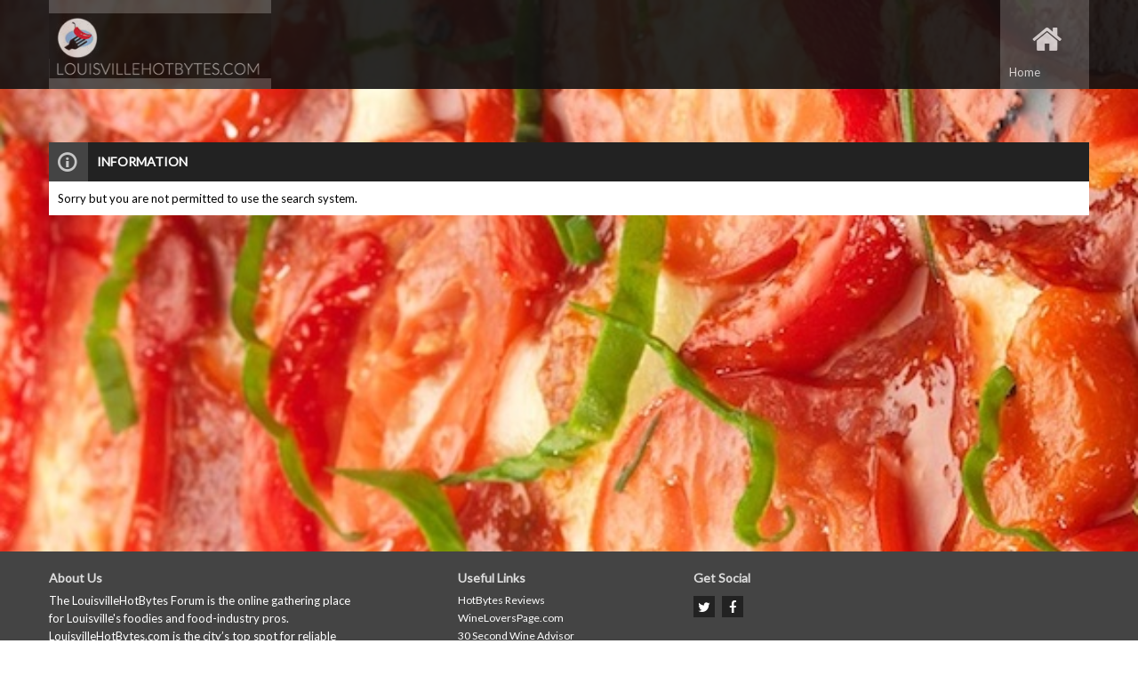

--- FILE ---
content_type: text/html; charset=UTF-8
request_url: http://forums.louisvillehotbytes.com/search.php
body_size: 3052
content:
<!DOCTYPE html PUBLIC "-//W3C//DTD XHTML 1.0 Strict//EN" "http://www.w3.org/TR/xhtml1/DTD/xhtml1-strict.dtd">
<html xmlns="http://www.w3.org/1999/xhtml" dir="ltr" lang="en-gb" xml:lang="en-gb">
<head>

<meta http-equiv="content-type" content="text/html; charset=UTF-8" />
<meta http-equiv="content-style-type" content="text/css" />
<meta http-equiv="content-language" content="en-gb" />
<meta http-equiv="imagetoolbar" content="no" />
<meta name="resource-type" content="document" />
<meta name="distribution" content="global" />
<meta name="keywords" content="" />
<meta name="description" content="" />
<!-- Mobile Specific Meta -->
<meta name="viewport" content="width=device-width, initial-scale=1.0" />


<title>Louisville Restaurants Forum &bull; Information</title>



<!--
	phpBB style name: Flato 
	Based on style:   prosilver (this is the default phpBB3 style)
	Original author:  Tom Beddard ( http://www.subBlue.com/ )
	Modified by: KomiDesign
-->

<script type="text/javascript">
// <![CDATA[
	var jump_page = 'Enter the page number you wish to go to:';
	var on_page = '';
	var per_page = '';
	var base_url = '';
	var style_cookie = 'phpBBstyle';
	var style_cookie_settings = '; path=/; domain=.louisvillehotbytes.com';
	var onload_functions = new Array();
	var onunload_functions = new Array();

	

	/**
	* Find a member
	*/
	function find_username(url)
	{
		popup(url, 760, 570, '_usersearch');
		return false;
	}

	/**
	* New function for handling multiple calls to window.onload and window.unload by pentapenguin
	*/
	window.onload = function()
	{
		for (var i = 0; i < onload_functions.length; i++)
		{
			eval(onload_functions[i]);
		}
	};

	window.onunload = function()
	{
		for (var i = 0; i < onunload_functions.length; i++)
		{
			eval(onunload_functions[i]);
		}
	};

// ]]>
</script>
<script type="text/javascript" src="./styles/Flato - LightBlue - Main Style/template/styleswitcher.js"></script>
<script type="text/javascript" src="./styles/Flato - LightBlue - Main Style/template/forum_fn.js"></script>

<link href="./styles/Flato - Black and White/theme/print.css" rel="stylesheet" type="text/css" media="print" title="printonly" />
<link href="./style.php?id=35&amp;lang=en" rel="stylesheet" type="text/css" media="screen, projection" />

<!-- font icons start-->
<link href="./styles/Flato - Black and White/theme/icons-set.css" rel="stylesheet" type="text/css" media="screen, projection" />
<link href="./styles/Flato - Black and White/theme/font-awesome.min.css" rel="stylesheet" type="text/css" media="screen, projection" />
<!-- icons font end--><!-- google webfonts start-->
<link href='http://fonts.googleapis.com/css?family=Oswald' rel='stylesheet' type='text/css' />
<link href='http://fonts.googleapis.com/css?family=Anton' rel='stylesheet' type='text/css' />
<link href='http://fonts.googleapis.com/css?family=Lato' rel='stylesheet' type='text/css' />
<!-- google webfonts end--><!-- Google CDN jQuery -->
<script type="text/javascript" src="//ajax.googleapis.com/ajax/libs/jquery/1.9.0/jquery.min.js"></script>

<!-- Global site tag (gtag.js) - Google Analytics -->
<script async src="https://www.googletagmanager.com/gtag/js?id=UA-743023-5"></script>
<script>
  window.dataLayer = window.dataLayer || [];
  function gtag(){dataLayer.push(arguments);}
  gtag('js', new Date());

  gtag('config', 'UA-743023-5');
</script>

</head>

<body id="phpbb" class="section-search ltr">

<div id="wrapheader" class="navbar navbar-fixed-top">
	<a id="top" name="top" accesskey="t"></a>

	<div id="page-header" >
		<div class="inner-header" >
		<div class="logodiv pull-left"><h1><a href="http://www.louisvillehotbytes.com" target="blank"> <img src="./styles/Flato%20-%20Black%20and%20White/imageset/site_logo.gif" width="139" height="52" alt="" title="" /></a></h1></div>	<!-- Note: Replace the text "flato" with   <img src="./styles/Flato%20-%20Black%20and%20White/imageset/site_logo.gif" width="139" height="52" alt="" title="" /> ,if you want to display a logo image and not a text logo--><!-- The button for collapse menu  -->   
				    <a  class="btn-navbar">
				    <span class="btn-bar"></span>
				    <span class="btn-bar"></span>
				    <span class="btn-bar"></span> 				   
				    </a>
				<!-- The button for collapse menu end -->
		</div><!-- inner-header div end -->		
        
        <div class="nav-collapse collapse pull-right"><!-- Collapse div start -->
        
        
        	<div class="navbar-holder">
        	   <ul class="navbar-links">
        	   			
        	    		<li id="home"><a href="./index.php" title="Board index"> 
								<span class="holdericon"><i class="icon-home"></i></span>
						<span class="header-label">Home</span></a></li>
						
						<!-- 

        	   		<li id="home"><a href="./index.php" title="Board index"> 
        	   		<div class="holdericon"><i class="icon-plus-circled"></i></div>
						<span class="header-label">Forums</span></a></li>
 -->
						

				
				</ul>
			</div><!-- navbar-holder end-->				
		</div><!-- collapse div end--> 		
	</div><!-- #page-header end -->	

<a name="start_here"></a>

</div><!-- #wrapheader -->

<div id="wrapcentre" >		 
	<div class="bg-pic-holder">			
				<img width="100%" alt="" src="./styles/Flato - Black and White/theme/images/bg1.jpg" /></div>
	<div id="page-body">		

				

<h2 class="panel-header"><span class="panel-icon"><i class="icon-info-circled-alt"></i></span>Information</h2>
<div class="panel" id="message">	
	<p>Sorry but you are not permitted to use the search system.</p>
	
		
</div>

	

  	</div><!-- #page-body end -->
</div><!-- #wrapcentre end -->
<div class="clear"></div>

<div id="wrap-footer"> 
	<div id="page-footer"> 
		<div class="footer-l">

		<div class="footer-block about"><!-- footer-block "About us" start -->
	 		<h4>About Us</h4>

	 			<p>The LouisvilleHotBytes Forum is the online gathering place for Louisville's foodies and food-industry pros. LouisvilleHotBytes.com is the city’s top spot for reliable reviews of Louisville restaurants, food and drink. </p>

	 	</div><!-- footer-block "About us" end --> 

	  	
	<div class="footer-block"><!-- <!~~ footer-block "Useful Links" start ~~> -->

	            <h4>Useful Links</h4>
	             <a href="http://www.louisvillehotbytes.com" target="blank">HotBytes Reviews</a>
	             <a href="http://www.wineloverspage.com" target="blank">WineLoversPage.com</a>   
	             <a href="http://www.wineloverspage.com/wineadvisor/index.phtml" target="blank">30 Second Wine Advisor</a>                

	    	</div><!-- <!~~ footer-block "Useful Links" end ~~> -->
	    	
	  </div><!-- footer-l end -->

	  <div class="footer-r">
<!-- 

	  	<div class="footer-block"><!~~ footer-block "Our Partners" start ~~>


	            <h4>Our Partners</h4>
	              <a href="#">Sample Link1</a>
	              <a href="#">Sample Link2</a>
	              <a href="#">Sample Link3</a>

	    	</div><!~~ footer-block "Our Partners" end ~~> 
 -->

	 	<div class="footer-soc-icons"><!-- social icons block start -->
	 		<h4>Get Social</h4>
	 			<div class="soc-content">            
				 <ul>
				 	<li><a href="https://twitter.com/RobinGarr" title="Twitter" class="twitter"><i class="fa fa-twitter"></i></a></li>           
					<li><a href="https://www.facebook.com/LouisvilleHotBytes" title="Join us on facebook" class="facebook"><i class="fa fa-facebook"></i></a></li>
					
					<!-- 

					<li><a href="#" title="gplus" class="gplus"><i class="fa fa-google-plus"></i></a></li>
					<li><a href="#" title="youtube" class="youtube"><i class="fa fa-youtube"></i></a></li>
					<li><a href="#" title="rss" class="rss"><i class="fa fa-rss"></i></a></li>
					<li><a href="#" title="pinterest" class="gplus"><i class="fa fa-pinterest"></i></a></li>
 -->

				 </ul>
			  </div> <!-- soc-content end -->
		</div><!-- social icons block end -->

	  </div><!-- footer-r end -->
	</div><!-- #page-footer end -->	
</div><!-- #wrap-footer end -->	

<div id="wrap-copyrights">  
  	<div id="page-copyrights">

  			<div>	
				Powered by <a href="https://www.phpbb.com/" title="Forum Software © phpBB Group">phpBB ®</a> | phpBB3 Style by 
				 <!-- copyright link starts here -->
				<a href="http://themeforest.net/user/KomiDesign" title="phpBB3 Style by KomiDesign">KomiDesign </a> 
				 <!-- copyright link end -->
			</div>	

  	</div><!-- #page-copyrights end -->	
</div><!-- #wrap-copyrights end -->
<div>
 <a href="#" class="go-top"><i class="icon-angle-up"></i></a>
</div>

<!-- JavaScript -->
<script type="text/javascript" src="./styles/Flato - Black and White/theme/js/bootstrap.min.js"></script>
<script type="text/javascript" src="./styles/Flato - Black and White/theme/js/selectivizr-min.js"></script>
<script type="text/javascript" src="./styles/Flato - Black and White/theme/js/respond.min.js"></script>
<script type="text/javascript" src="./styles/Flato - Black and White/theme/js/custom.js"></script>

<div style="display:none;">
	<a id="bottom" name="bottom" accesskey="z"></a>
	
</div>

</body>
</html>

--- FILE ---
content_type: text/css; charset=UTF-8
request_url: http://forums.louisvillehotbytes.com/style.php?id=35&lang=en
body_size: 20220
content:
/*  phpBB3 Style Sheet
    --------------------------------------------------------------
	Style name:			Flato
	Based on style:		prosilver (the default phpBB 3.0.x style)
	Original author:	Tom Beddard ( http://www.subblue.com/ )
	Modified by:		KomiDesign
    --------------------------------------------------------------
*/

/* General Markup Styles
---------------------------------------- */

* {
	/* Reset browsers default margin, padding and font sizes */
	margin: 0;
	padding: 0;
}

html {
	/* Always show a scrollbar for short pages - stops the jump when the scrollbar appears. non-IE browsers */
	height: 101%;
}

body {
	/* Text-Sizing with ems: http://www.clagnut.com/blog/348/ */
	font-family:  "Lato",Helvetica,Arial,sans-serif;  /*  WAs font-family:  "Helvetica Neue",Helvetica,Arial,sans-serif;	 */
	/*font-size: 62.5%;			 This sets the default font size to be equivalent to 10px */
	font-size: 0.813em;
	margin: 0;		
}

h1,h2,h3,h4 {	
	font-weight: bold;
	font-size: 1em;
	text-decoration: none;
} 

h2.solo {
	margin-bottom: 1em;
}

img {
    border: 0 none;
    height: auto;
    max-width: 100%;
    vertical-align: middle;
    width: auto;
}

hr {
	/* Also see tweaks.css */
	margin: 10px 0;
  	border: 0;  	
	height: 0;	
	display: block;
	clear: both;
}

hr.dashed {	
	margin: 10px 0;
}

hr.divider {
	display: none;
}

p.right {
	text-align: right;
}

/* Main blocks
---------------------------------------- */
#wrap {
	padding: 0 20px;
	min-width: 650px;
}

#simple-wrap {
	padding: 6px 10px;
}

#page-body {
	margin: 4px 0;
	clear: both;
}

#page-footer {
	clear: both;
}

#page-footer h3 {
	margin-top: 20px;
}

#logo {
	float: left;
	width: auto;
	padding: 10px 13px 0 10px;
}

a#logo:hover {
	text-decoration: none;
}

/* Search box
--------------------------------------------- */
#search-box {	
	position: relative;
	margin-top: 30px;
	margin-right: 5px;
	display: block;
	float: right;
	text-align: right;
	white-space: nowrap; /* For Opera */
}

#search-box #keywords {
	width: 95px;	
}

/* .button1 style defined later, just a few tweaks for the search button version */
#search-box input.button1 {
	padding: 1px 5px;
}

#search-box li {
	text-align: right;
	margin-top: 4px;
}

#search-box img {
	vertical-align: middle;
	margin-right: 3px;
}

/* Site description and logo */
#site-description {
	float: left;
	width: 70%;
}

#site-description h1 {
	margin-right: 0;
}

/* Round cornered boxes and backgrounds
---------------------------------------- */
.headerbar {	
	margin-bottom: 4px;
	padding: 0 5px;
}


.forabg,.forumbg{	
	margin-bottom: 10px;
	padding: 0;
	clear: both;
}

.panel {
	margin-bottom: 10px;
	padding:10px;    
    overflow: hidden;
}

.post {
	margin-bottom: 10px;
	padding:10px;    
}

.rowbg {
	margin: 5px 5px 2px 5px;
}

.fieldsbg {
	border: 1px #DBDEE2 solid;
	
}


/* Horizontal lists
----------------------------------------*/
ul.linklist {
	display: block;
	margin: 0;
}

ul.linklist li {
	display: block;
	list-style-type: none;
	float: left;
	width: auto;
	margin-right: 5px;
	font-size: 1em;
	line-height: 2.2em;
}

ul.linklist li.rightside, p.rightside {
	float: right;
	margin-right: 0;
	margin-left: 5px;
	text-align: right;
}

ul.navlinks {
	padding-bottom: 1px;
	margin-bottom: 1px;
	border-bottom: 1px solid #FFFFFF;
	font-weight: bold;
}

ul.leftside {
	float: left;
	margin-left: 0;
	margin-right: 5px;
	text-align: left;
}

ul.rightside {
	float: right;
	margin-left: 5px;
	margin-right: -5px;
	text-align: right;
}

/* Table styles
----------------------------------------*/
table.table1 {
	/* See tweaks.css */
}

#ucp-main table.table1 {
	padding: 2px;
}

table.table1 thead th {
	font-weight: normal;
	text-transform: uppercase;	
	line-height: 44px;
	font-size: 1em;
	padding: 0 0 0 3px;
	height: 44px;
}

table.table1 thead th span {
	padding-left: 7px;
}


table.table1 tbody tr:hover, table.table1 tbody tr.hover {
	background-color: #f6f6f6;
	color: #000;
}

table.table1 td {
	color: #6a6a6a;
	font-size: 1em;
}

table.table1 tbody td {
	padding:  8px 5px 8px 5px;
	border-top: 1px solid #FAFAFA;
}

table.table1 tbody th {
	padding: 5px;
	border-bottom: 1px solid #000000;
	text-align: left;
	color: #333333;
	background-color: #FFFFFF;
}

#recentsearch table.table1 .active { width: 30%; }

/* Specific column styles */
table.table1 .name		{ text-align: left; }
table.table1 .posts		{ text-align: center !important; width: 7%; }
table.table1 .joined	{ text-align: left; width: 15%; }
table.table1 .active	{ text-align: left; width: 15%; }
table.table1 .mark		{ text-align: center; width: 7%; }
table.table1 .info		{ text-align: left; width: 30%; }
table.table1 .info div	{ width: 100%; white-space: normal; overflow: hidden; }
table.table1 .autocol	{ line-height: 2em; white-space: nowrap; }
table.table1 thead .autocol { padding-left: 1em; }

table.table1 span.rank-img {
	float: right;
	width: auto;
}

table.info td {
	padding: 3px;
}

table.info tbody th {
	padding: 3px;
	text-align: right;
	vertical-align: top;
	color: #000000;
	font-weight: normal;
}

.forumbg table.table1 {
	margin: 0;
}

.forumbg-table > .inner {
	margin: 0 -1px;
}

.forumbg-table > .inner > span.corners-top {
	margin: 0 -4px -1px -4px;
}

.forumbg-table > .inner > span.corners-bottom {
	margin: -1px -4px 0 -4px;
}

/* Misc layout styles
---------------------------------------- */
/* column[1-2] styles are containers for two column layouts 
   Also see tweaks.css */
.column1 {
	float: left;
	clear: left;
	width: 49%;
}

.column2 {
	float: right;
	clear: right;
	width: 49%;
}

/* General classes for placing floating blocks */
.left-box {
	float: left;
	width: auto;
	text-align: left;
}

.right-box {
	float: right;
	width: auto;
	text-align: right;
}

dl.details {
	/*font-family: "Lucida Grande", Verdana, Helvetica, Arial, sans-serif;*/
	font-size: 1em;
}

dl.details dt {
	float: left;
	clear: left;
	width: 30%;
	text-align: right;	
	display: block;
}

dl.details dd {
	margin-left: 0;
	padding-left: 5px;
	margin-bottom: 5px;	
	float: left;
	width: 65%;
}

/* Pagination
---------------------------------------- */
.pagination {
	height: 1%; /* IE tweak (holly hack) */
	width: auto;
	text-align: right;
	margin-bottom: 5px;
	margin-top: 5px;
	float: right;
}

.pagination span.page-sep {
	display: none;
}

li.pagination {
	margin-top: 0;
}

.pagination strong, .pagination b {
	font-weight: normal;
}

.pagination span strong {
	padding: 2px 5px;
	margin: 0 2px;
	font-weight: normal;	
	border: 1px solid #bfbfbf;
	font-size: 0.9em;
}

.pagination span a, .pagination span a:link, .pagination span a:visited, .pagination span a:active {
	font-weight: normal;
	text-decoration: none;	
	margin: 0 2px;
	padding: 2px 5px;	
	border: 1px solid #bababa;
	font-size: 0.9em;
	line-height: 1.5em;
}

.pagination span a:hover {	
	text-decoration: none;
}

.pagination img {
	vertical-align: middle;
}

/* Pagination in viewforum for multipage topics */
.row .pagination {
	display: block;
	float: right;
	width: auto;
	margin-top: 0;
	padding: 1px 0 1px 15px;
	font-size: 0.9em;	
}

.row .pagination span a, li.pagination span a {
	background-color: #FFFFFF;
}

.row .pagination span a:hover, li.pagination span a:hover {
	background-color: #d2d2d2;
}

/* Miscellaneous styles
---------------------------------------- */
#forum-permissions {
	float: right;
	width: auto;
	padding-left: 5px;
	margin-left: 5px;
	margin-top: 10px;
	text-align: right;
}

.copyright {
	padding: 5px;
	text-align: center;
	color: #555555;
}



.titlespace {
	margin-bottom: 15px;
}

.headerspace {
	margin-top: 20px;
}

.error {
	color: #bcbcbc;
	font-weight: bold;
	font-size: 1em;
}

.reported {
	background-color: #f7f7f7;
}

li.reported:hover {
	background-color: #ececec;
}

div.rules {	
	padding: 10px;
	margin-bottom: 10px;
	font-size: 1em;
}

div.rules ul, div.rules ol {
	margin-left: 20px;
}

p.rules {
	background-color: #ececec;
	background-image: none;
	padding: 5px;
}

p.rules img {
	vertical-align: middle;
	padding-top: 5px;
}

p.rules a {
	vertical-align: middle;
	clear: both;
}

#top {
	position: absolute;
	top: -20px;
}

.clear {
	display: block;
	clear: both;
	font-size: 1px;
	line-height: 1px;
	background: transparent;
}
/* Link Styles
---------------------------------------- */

/* Links adjustment to correctly display an order of rtl/ltr mixed content */
a {
	direction: ltr;
	unicode-bidi: embed;
}

a:link	{ color: #666666; text-decoration: none; }
a:visited	{ color: #000; text-decoration: none; }
a:hover	{ color: #000; text-decoration: none; }
a:active	{ color: #000; text-decoration: none; }

/* Coloured usernames */
.username-coloured {
	font-weight: bold;
	display: inline !important;
	padding: 0 !important;
}

/* Links on gradient backgrounds */
#search-box a:link, .navbg a:link, .forumbg .header a:link, .forabg .header a:link, th a:link {
	color: #FFFFFF;
	text-decoration: none;
}

#search-box a:visited, .navbg a:visited, .forumbg .header a:visited, .forabg .header a:visited, th a:visited {
	color: #FFFFFF;
	text-decoration: none;
}

#search-box a:hover, .navbg a:hover, .forumbg .header a:hover, .forabg .header a:hover, th a:hover {
	color: #ffffff;
	text-decoration: none;
}

#search-box a:active, .navbg a:active, .forumbg .header a:active, .forabg .header a:active, th a:active {
	color: #ffffff;
	text-decoration: none;
}

/* Links for forum/topic lists */
a.forumtitle {	
	font-weight: bold;	
	text-decoration: none;
}

/* a.forumtitle:visited { color: #898989; } */

a.forumtitle:hover {	
	text-decoration: underline;
}


a.topictitle {	
	color: #000000;
	font-weight: bold;	
	text-decoration: none;
}

/* a.topictitle:visited { color: #d2d2d2; } */

a.topictitle:hover {	
	text-decoration: underline;
}

/* Post body links */
.postlink {
	text-decoration: none;
	color: #d2d2d2;
	border-bottom: 1px solid #d2d2d2;
	padding-bottom: 0;
}

/* .postlink:visited { color: #bdbdbd; } */

.postlink:active {
	color: #d2d2d2;
}

.postlink:hover {
	background-color: #f6f6f6;
	text-decoration: none;
	color: #404040;
}

.signature a, .signature a:visited, .signature a:hover, .signature a:active {
	border: none;
	text-decoration: underline;
	background-color: transparent;
}

/* Profile links */
.postprofile a:link, .postprofile a:visited, .postprofile dt.author a {
	font-weight: bold;	
	text-decoration: none;
}

.postprofile a:hover, .postprofile dt.author a:hover {
	text-decoration: underline;	
}

/* CSS spec requires a:link, a:visited, a:hover and a:active rules to be specified in this order. */
/* See http://www.phpbb.com/bugs/phpbb3/59685 */
.postprofile a:active {
	font-weight: bold;
	color: #898989;
	text-decoration: none;
}


/* Profile searchresults */	
.search .postprofile a {
	color: #898989;
	text-decoration: none; 
	font-weight: normal;
}

.search .postprofile a:hover {
	color: #d3d3d3;
	text-decoration: underline; 
}

/* Back to top of page */
.back2top,a.top,a.top2 {	
	display: none;
}

/* Arrow links  */
a.up		{ background: none no-repeat left center; }
a.down		{ background: none no-repeat right center; }
a.left		{ background: none no-repeat 3px 60%; }
a.right		{ background: none no-repeat 95% 60%; }

a.up, a.up:link, a.up:active, a.up:visited {
	padding-left: 10px;
	text-decoration: none;
	border-bottom-width: 0;
}

a.up:hover {
	background-position: left top;
	background-color: transparent;
}

a.down, a.down:link, a.down:active, a.down:visited {
	padding-right: 10px;
}

a.down:hover {
	background-position: right bottom;
	text-decoration: none;
}

a.left, a.left:active, a.left:visited {
	padding-left: 12px;
}

a.left:hover {
	color: #d2d2d2;
	text-decoration: none;
	background-position: 0 60%;
}

a.right, a.right:active, a.right:visited {
	padding-right: 12px;
}

a.right:hover {
	color: #d2d2d2;
	text-decoration: none;
	background-position: 100% 60%;
}

/* invisible skip link, used for accessibility  */
.skiplink {
	position: absolute;
	left: -999px;
	width: 990px;
}

/* Feed icon in forumlist_body.html */
a.feed-icon-forum {
	float: right;
	margin: 3px;
}
/* Content Styles
---------------------------------------- */

ul.topiclist {
	display: block;
	list-style-type: none;
	margin: 0;
}


ul.topiclist li {
	display: block;
	list-style-type: none;	
	margin: 0;
}

ul.topiclist dl {
	position: relative;
}

ul.topiclist li.row dl {
	padding: 2px 0;
}

ul.topiclist dt {
	display: block;
	float: left;
	width: 50%;	
	padding-left: 5px;
	padding-right: 5px;
}

ul.topiclist dd {
	display: block;
	float: left;	
	padding: 4px 0;
}

ul.topiclist dfn {
	/* Labels for post/view counts */
	position: absolute;
	left: -999px;
	width: 990px;
}

ul.topiclist li.row dt a.subforum {
	background-image: none;
	background-position: 0 50%;
	background-repeat: no-repeat;
	position: relative;
	white-space: nowrap;
	padding: 0 0 0 12px;
}

.forum-image {
	float: left;
	padding-top: 5px;
	margin-right: 5px;
}

li.row {	
	padding: 8px 0;
}

li.row strong {
	font-weight: normal;	
}


li.row:hover dd {
	border-left-color: #CCCCCC;
}

li.header dt, li.header dd {
	line-height: 44px;	
	border-left-width: 0;
	margin:0;
	color: #FFFFFF;
	padding-top: 0;
	padding-bottom: 0;	
	font-family:  "Lato",Helvetica,Arial,sans-serif;  /* font-family: Arial, Helvetica, sans-serif; */
	text-transform: uppercase;
}

li.header dt {
	font-weight: bold;
	padding-left: 10px;
	font-size: 1.1em;
}


li.header dd {
	margin-left: 1px;
	font-size: 0.923em;
}

li.header dl.icon {
	min-height: 0;
}

li.header dl.icon dt {
	/* Tweak for headers alignment when folder icon used */	
	padding-right: 40px;
	padding-left: 0;
}

/* Forum list column styles */
dl.icon {
	min-height: 35px;	
	background-position: 10px 2px; 	   /* Position of folder icon */
	background-repeat: no-repeat;
}

dl.icon dt {
	padding-left: 52px;					/* Space for folder icon */
	background-repeat: no-repeat;
	background-position: 5px 100%;		/* Position of topic icon */
}

dd.posts, dd.topics,dd.replies, dd.views {
	width: 8%;
	text-align: center;
	line-height: 2.2em;	
}

/* List in forum description */
dl.icon dt ol,
dl.icon dt ul {
	list-style-position: inside;
	margin-left: 1em;
}

dl.icon dt li {
	display: list-item;
	list-style-type: inherit;
}

dd.lastpost {
	width: 25%;	
}

dd.redirect {	
	line-height: 2.5em;
}

dd.lastpost span, ul.topiclist dd.searchby span, ul.topiclist dd.info span, ul.topiclist dd.time span, dd.redirect span, dd.moderation span {
	display: block;
	padding-left: 5px;
}

dd.time {
	width: auto;
	line-height: 200%;	
}

dd.extra {
	width: 12%;
	line-height: 200%;
	text-align: center;	
}

dd.mark {
	float: right !important;
	width: 9%;
	text-align: center;
	line-height: 200%;
	font-size: 1.1em;
}

dd.info {
	width: 30%;
}

dd.option {
	width: 15%;
	line-height: 200%;
	text-align: center;
	font-size: 1.1em;
}

dd.searchby {
	width: 47%;
	font-size: 1.1em;
	line-height: 1em;
}

ul.topiclist dd.searchextra {
	margin-left: 5px;
	padding: 0.2em 0;
	font-size: 1.1em;
	color: #333333;
	border-left: none;
	clear: both;
	width: 98%;
	overflow: hidden;
}

/* Container for post/reply buttons and pagination */
.topic-actions {	
	height: 28px;
	min-height: 28px;
	overflow: hidden;	
}
div[class].topic-actions {
	height: auto;
}

/* Post body styles
----------------------------------------*/
.postbody {
	padding: 0;
	line-height: 1.48em;
	color: #333333;
	width: 78%;
	float: right;	
}
#postform .postbody {	
	width: 100%!important;
	float: left;	
}
.postbody .ignore {
	font-size: 1.1em;
}

.postbody h3.first {
	/* The first post on the page uses this */
	font-size: 1.077em;
}

.postbody h3 {
	/* Postbody requires a different h3 format - so change it here */
	font-size: 1.077em;
	padding: 2px 0 0 0;
	margin: 0 0 0.3em 0 !important;
	text-transform: none;
	border: none;	
	line-height: 125%;
}

.postbody h3 img {
	/* Also see tweaks.css */
	vertical-align: bottom;
}

.search .postbody {
	width: 68%
}

/* Topic review panel
----------------------------------------*/
#review {
	margin-top: 2em;
}

#topicreview {
	padding: 10px;	
	background: #EAEAEA;
	overflow: auto;
	height: 300px;
}

#topicreview .postbody {
	width: auto;
	float: none;
	margin: 0;
	height: auto;
}

#topicreview .post {
	height: auto;
}

#topicreview h2 {
	border-bottom-width: 0;
}

.post-ignore .postbody {
	display: none;
}

/* MCP Post details
----------------------------------------*/
#post_details
{
	/* This will only work in IE7+, plus the others */
	overflow: auto;
	max-height: 300px;
}

#expand
{
	clear: both;
}

/* Content container styles
----------------------------------------*/
.content {
	min-height: 3em;
	overflow: hidden;
	line-height: 1.4em;	
	font-size: 1.077em;	
	padding-bottom: 1px;
}

.content h2, .panel h2 {
	font-weight: bold;	
	font-size: 18px;
	margin-top: 0.5em;
	margin-bottom: 0.5em;
	padding-bottom: 0.9em;
}

.panel h3 {
	margin: 0.5em 0;
}

.panel p {		
	line-height: 1.4em;
}

.content p {	
	margin-bottom: 1em;
	line-height: 1.4em;
}

dl.faq {	
	line-height: 1.4em;
	font-size: 1.077em;
}

dl.faq dt {
	font-weight: bold;
	color: #333333;
}

.content dl.faq {	
	margin-bottom: 0.5em;
	font-size:1.000em;
}

.content li {
	list-style-type: inherit;
}

.content ul, .content ol {
	margin-bottom: 1em;
	margin-left: 3em;
}

.posthilit {
	background-color: #f3f3f3;
	color: #BCBCBC;
	padding: 0 2px 1px 2px;
}

.announce, .unreadpost {
	/* Highlight the announcements & unread posts box */
	border-left-color: #BCBCBC;
	border-right-color: #BCBCBC;
}

/* Post author */
p.author {
	margin-bottom: 10px;	
	font-size: 0.9em;
	line-height: 1.2em;
}

/* Post signature */
.signature {
	margin-top: 1.5em;
	padding-top: 0.2em;
	font-size: 1.1em;
	border-top: 1px solid #CCCCCC;
	clear: left;
	line-height: 140%;
	overflow: hidden;
	width: 100%;
}

dd .signature {
	margin: 0;
	padding: 0;
	clear: none;
	border: none;
}

.signature li {
	list-style-type: inherit;
}

.signature ul, .signature ol {
	margin-bottom: 1em;
	margin-left: 3em;
}

/* Post noticies */
.notice {	
	width: auto;
	margin-top: 1.5em;
	padding-top: 0.2em;
	font-size: 1em;
	border-top: 1px dashed #CCCCCC;
	clear: left;
	line-height: 130%;
}

/* Jump to post link for now */
ul.searchresults {
	list-style: none;
	text-align: right;
	clear: both;
}

/* BB Code styles
----------------------------------------*/
/* Quote block */
blockquote {
	background: #ebebeb none 6px 8px no-repeat;
	border: 1px solid #dbdbdb;
	font-size: 0.95em;
	margin: 0.5em 1px 0 25px;
	overflow: hidden;
	padding: 5px;
}

blockquote blockquote {
	/* Nested quotes */
	background-color: #bababa;
	font-size: 1em;
	margin: 0.5em 1px 0 15px;	
}

blockquote blockquote blockquote {
	/* Nested quotes */
	background-color: #e4e4e4;
}

blockquote cite {
	/* Username/source of quoter */
	font-style: normal;
	font-weight: bold;
	margin-left: 20px;
	display: block;
	font-size: 0.9em;
}

blockquote cite cite {
	font-size: 1em;
}

blockquote.uncited {
	padding-top: 25px;
}

/* Code block */
dl.codebox {
	padding: 3px;
	background-color: #FFFFFF;
	border: 1px solid #d8d8d8;
	font-size: 1em;
}

dl.codebox dt {
	text-transform: uppercase;
	border-bottom: 1px solid #CCCCCC;
	margin-bottom: 3px;
	font-size: 0.8em;
	font-weight: bold;
	display: block;
}

blockquote dl.codebox {
	margin-left: 0;
}

dl.codebox code {
	/* Also see tweaks.css */
	overflow: auto;
	display: block;
	height: auto;
	max-height: 200px;
	white-space: normal;
	padding-top: 5px;
	font: 0.9em Monaco, "Andale Mono","Courier New", Courier, mono;
	line-height: 1.3em;
	color: #8b8b8b;
	margin: 2px 0;
}

.syntaxbg		{ color: #FFFFFF; }
.syntaxcomment	{ color: #000000; }
.syntaxdefault	{ color: #bcbcbc; }
.syntaxhtml		{ color: #000000; }
.syntaxkeyword	{ color: #585858; }
.syntaxstring	{ color: #a7a7a7; }

/* Attachments
----------------------------------------*/
.attachbox {	
	width: auto; 
	margin: 5px 5px 5px 0;
	padding: 6px;
	background-color: #FFFFFF;
	border: 1px dashed #d8d8d8;
	clear: left;
}

.pm-message .attachbox {
	background-color: #f3f3f3;
}

.attachbox dt {
font-family:  "Lato",Helvetica,Arial,sans-serif;
/* 	font-family: Arial, Helvetica, sans-serif; */
	text-transform: uppercase;
}

.attachbox dd {
	margin-top: 4px;
	padding-top: 4px;
	clear: left;
	border-top: 1px solid #d8d8d8;
}

.attachbox dd dd {
	border: none;
}

.attachbox p {
	line-height: 110%;
	color: #666666;
	font-weight: normal;
	clear: left;
}

.attachbox p.stats
{
	line-height: 110%;
	color: #666666;
	font-weight: normal;
	clear: left;
}

.attach-image {
	margin: 3px 0;
	width: 100%;
	max-height: 350px;
	overflow: auto;
}

.attach-image img {
	border: 1px solid #999999;
/*	cursor: move; */
	cursor: default;	
}

/* Inline image thumbnails */
div.inline-attachment dl.thumbnail, div.inline-attachment dl.file {
	display: block;
	margin-bottom: 4px;
}

div.inline-attachment p {
	font-size: 100%;
}

dl.file {
 font-family:  "Lato",Helvetica,Arial,sans-serif;
	/* font-family: Verdana, Arial, Helvetica, sans-serif; */
	display: block;
}

dl.file dt {
	text-transform: none;
	margin: 0;
	padding: 0;
	font-weight: bold;
	font-family:  "Lato",Helvetica,Arial,sans-serif;
	/* font-family: Verdana, Arial, Helvetica, sans-serif; */
}

dl.file dd {
	color: #666666;
	margin: 0;
	padding: 0;	
}

dl.thumbnail img {
	padding: 3px;
	border: 1px solid #666666;
	background-color: #FFF;
}

dl.thumbnail dd {
	color: #666666;
	font-style: italic;
	font-family:  "Lato",Helvetica,Arial,sans-serif;
	/* font-family: Verdana, Arial, Helvetica, sans-serif; */
}

.attachbox dl.thumbnail dd {
	font-size: 100%;
}

dl.thumbnail dt a:hover {
	background-color: #EEEEEE;
}

dl.thumbnail dt a:hover img {
	border: 1px solid #d2d2d2;
}

/* Post poll styles
----------------------------------------*/


fieldset.polls dl {
	margin-top: 5px;
	border-top: 1px solid #e2e2e2;
	padding: 5px 0 0 0;
	line-height: 120%;
	color: #666666;
}

fieldset.polls dl.voted {
	font-weight: bold;
	color: #000000;
}

fieldset.polls dt {
	text-align: left;
	float: left;
	display: block;
	width: 30%;
	border-right: none;
	padding: 0;
	margin: 0;	
}

fieldset.polls dd {
	float: left;
	width: 10%;
	border-left: none;
	padding: 0 5px;
	margin-left: 0;	
}

fieldset.polls dd.resultbar {
	width: 50%;
}

fieldset.polls dd input {
	margin: 2px 0;
}

fieldset.polls dd div {
	text-align: right;
	font-family:  "Lato",Helvetica,Arial,sans-serif;
	/* font-family: Arial, Helvetica, sans-serif; */
	color: #FFFFFF;
	font-weight: bold;
	padding: 0 2px;
	overflow: visible;
	min-width: 2%;
}

.pollbar1 {
	background-color: #aaaaaa;
	border-bottom: 1px solid #747474;
	border-right: 1px solid #747474;
}

.pollbar2 {
	background-color: #bebebe;
	border-bottom: 1px solid #8c8c8c;
	border-right: 1px solid #8c8c8c;
}

.pollbar3 {
	background-color: #D1D1D1;
	border-bottom: 1px solid #aaaaaa;
	border-right: 1px solid #aaaaaa;
}

.pollbar4 {
	background-color: #e4e4e4;
	border-bottom: 1px solid #bebebe;
	border-right: 1px solid #bebebe;
}

.pollbar5 {
	background-color: #f8f8f8;
	border-bottom: 1px solid #D1D1D1;
	border-right: 1px solid #D1D1D1;
}

/* Poster profile block
----------------------------------------*/
.postprofile {
	/* Also see tweaks.css */	
	min-height: 80px;	
	width: 20%;
	float: left;
	display: table;	
}

.postprofile dd, .postprofile dt {
	line-height: 1.2em;	
}
.postprofile dd {   
   padding: 4px 0 4px 5px;
   margin-top: 2px;    
   display: block;   
   text-transform: lowercase;
   position: relative;   
}
.postprofile strong {
	font-weight: normal;	
    font-family: 'Oswald', sans-serif;;
    font-size: 12px;    
    text-transform: lowercase;       
    width: auto;
    float: left;
    width: 50px;
    overflow: hidden;    
}
.search .postprofile strong {
	float: none;
}	
.postprofile p {
	padding-left: 5px;	
	overflow: hidden; 
}
ul.profile-icons li {
  float: left;
  font-size: 16px;
  margin: 0 10px 2px 0;
}  

.postprofile dt a img {   
   padding: 5px;    
}
.postprofile dt {    
   padding-bottom: 5px;   
   text-align: center;
}
.postprofile .aim-icon i {   
   font-size: 14px;
   padding-left: 3px;   
}
.avatar {
  background: none repeat scroll 0 0 #FAFAFA;
  border: 1px solid #CCCCCC;
  padding: 5px;
}

.status-position {
	float: left;
	text-align: left;
}	

.online,.offline {	
	display: block;	
	padding: 2px;
	margin-left: 2px;
	height: 16px;	
	font-size: 12px;
	width: 100%;
}

/* Poster profile used by search*/
.search .postprofile {
	width: 30%;
}

/* pm list in compose message if mass pm is enabled */
dl.pmlist dt {
	width: 60% !important;
}

dl.pmlist dt textarea {
	width: 95%;
}

dl.pmlist dd {
	margin-left: 61% !important;
	margin-bottom: 2px;
}
/* Button Styles
---------------------------------------- */

button::-moz-focus-inner,
input[type="button"]::-moz-focus-inner,
input[type="submit"]::-moz-focus-inner,
input[type="reset"]::-moz-focus-inner {
     padding: 0 !important;
     border: 0 none !important;
 }
.buttons i {    
  font-size: 1.3em!important;  
  position: relative;    
  top: 1px;
  padding-right: 8px;
}
.buttons .icon-left-open-mini {
  margin-left: -5px!important;
}
.buttons .icon-right-open-mini {
  margin-right: -5px!important;
  padding-left: 5px!important;
}
.buttons .icon-reply {
  margin-left: -2px!important;

}
.buttons {
  float: left;
  margin-bottom: 5px;
  margin-top: 5px;   
}
.buttons a { 
  line-height: 17px;
  padding: 8px 10px;  
  position: relative;
  font-size: 13px;
  overflow: hidden;  
  display: block;
  float: left;
  margin-right: 5px;

}
#cp-main .buttons {
	background: none;
	border: none;

}
#cp-main .buttons div {
	float: left;	
}

/* Poster profile icons
----------------------------------------*/
ul.profile-icons {
	padding-top: 5px;
	list-style: none;
}

/* Rolloff state */
ul.profile-icons li a {
	display: block;
	width: 100%;
	height: 100%;	
}

/* Hide <a> text and hide off-state image when rolling over (prevents flicker in IE) */
ul.profile-icons li span { display:none; }

/* Positioning of moderator icons */
.postbody ul.profile-icons {
	float: right;
	width: auto;
	padding: 0;
}
.postbody ul.profile-icons li {
	margin: 0 11px 3px 0;
	float: left;
	font-size: 1.462em;
}
.postbody .report-icon i,.postbody .info-icon i,.postbody .edit-icon i{	
	font-size: 1.1em;
}
.go-top {
	position: fixed;
	bottom: 2em;
	right: 2em;
	text-decoration: none;	
	font-size: 16px;
	padding: 9px 12px 10px 12px;
	display: none;
	z-index: 99999;
}
/* Control Panel Styles
---------------------------------------- */


/* Main CP box
----------------------------------------*/
#cp-menu {
	float:left;
	width: 19%;
	margin-top: 20px;
	margin-bottom: 5px;
}

#cp-main {
	float: left;
	margin-left: 20px;
	width: 78%;
	margin-top: 20px;
}
#cp-main .postbody {
	float: left!important;
}
#cp-main .postprofile {
	float: right!important;
}

#cp-main .content {
	padding: 0;
}

#cp-main .panel p {
	font-size: 1.1em;
}

#cp-main .panel ol {
	margin-left: 2em;
	font-size: 1.1em;
}

ul.cplist {
	margin-bottom: 5px;
	border-top: 1px solid #cbcbcb;
}

#cp-main table.table1 {
	margin-bottom: 1em;
}

#cp-main table.table1 tbody th {
	font-style: italic;
	background-color: transparent !important;
	border-bottom: none;
}

#cp-main .pagination {
	float: right;
	width: auto;
	padding-top: 1px;
}

#cp-main .postbody p {
	font-size: 1.1em;
}

#cp-main .pm-message {
	border: 1px solid #e2e2e2;
	margin: 10px 0;
	background-color: #FFFFFF;
	width: auto;
	float: none;
}

.pm-message h2 {
	padding-bottom: 5px;
}

#cp-main .postbody h3, #cp-main .box2 h3 {
	margin-top: 0;
}

#cp-main .buttons {
	margin-left: 0;
}

#cp-main ul.linklist {
	margin: 0;
	width: 100%;
}
#postingbox .fields1 dd .button2 {
	padding: 0 6px 2px!important;
}
/* MCP Specific tweaks */
.mcp-main .postbody {
	width: 100%;
}

.tabs-container h2 {
	float: left;
	margin-bottom: 0px;
}

.tabs-container #minitabs {
	float: right;
	margin-top: 19px;
}

.tabs-container:after {
	display: block;
	clear: both;
	content: '';
}

/* CP tabbed menu
----------------------------------------*/
#cp-main .panel {     
    padding: 0!important;	
}
#cp-main .panel .header dt{    
    padding-left: 10px;   
}
#tabs {
	line-height: normal;
	margin: 20px 0 -1px 7px;
	min-width: 570px;
}

#tabs ul {
	margin:0;
	padding: 0;
	list-style: none;
}

#tabs li {
	display: inline;
	margin: 0;
	padding: 0;
	font-size: 1em;
	font-weight: bold;
}

#tabs a {
	float: left;	
    margin: 5px 5px 0 0;
    padding: 0;    
	text-decoration: none;
	position: relative;
	cursor: pointer;
}

#tabs a span {
	float: left;
	display: block;	
	padding: 8px 10px;
	background-color: #FAFAFA;
    border: 1px solid #CCCCCC;    
	white-space: nowrap;
}

#tabs a:hover span {
	color: #bcbcbc;
}

#tabs .activetab a {
	background-position: 0 0;
	border-bottom: 1px solid #ebebeb;
}

#tabs .activetab a span {
	background-position: 100% 0;
	padding-bottom: 7px;
	color: #333333;
}

#tabs a:hover {
	background-position: 0 -70px;
}

#tabs a:hover span {
	background-position:100% -70px;
}

#tabs .activetab a:hover {
	background-position: 0 0;
}

#tabs .activetab a:hover span {
	color: #000000;
	background-position: 100% 0;
}

/* Mini tabbed menu used in MCP
----------------------------------------*/
#minitabs {
	line-height: normal;
	margin: -20px 7px 0 0;
}

#minitabs ul {
	margin:0;
	padding: 0;
	list-style: none;
}

#minitabs li {
	display: block;
	float: right;
	padding: 10px 5px;
	font-size: 1em;
	font-weight: bold;
	background-color: #f2f2f2;
	margin-left: 5px;
}

#minitabs a {
}

#minitabs a:hover {
	text-decoration: none;
}

#minitabs li.activetab {
	background-color: #F9F9F9;
}

#minitabs li.activetab a, #minitabs li.activetab a:hover {
	color: #333333;
}

/* UCP navigation menu
----------------------------------------*/
/* Container for sub-navigation list */
#navigation {
	width: 100%;
	padding-top: 36px;
}

#navigation ul {
	list-style:none;
}

/* Default list state */
#navigation li {
	margin: 1px 0;
	padding: 0;
	font-weight: bold;
	display: inline;
}

/* Link styles for the sub-section links */
#navigation a {	
	padding: 8px 10px;	
	display: block;	
	margin: 5px 0;
	text-decoration: none;
	font-weight: bold;
	word-wrap: break-word;
}

#navigation a:hover {
	text-decoration: none;		
}

#navigation #active-subsection a {
	display: block;	
}

#navigation #active-subsection a:hover {
	text-decoration: none;	
}

/* Preferences pane layout
----------------------------------------*/
#cp-main h2 {
	border-bottom: none;
	padding: 0;	
	width: 100%;
}

/* Friends list */
.cp-mini {	
	padding: 0 5px;
	margin-top: 10px;
}

.cp-mini span.corners-top, .cp-mini span.corners-bottom {
	margin: 0 -5px;
}

dl.mini dt {
	font-weight: bold;
	margin-bottom: 5px;
	
}

dl.mini dd {
	padding-top: 4px;
}

.friend-online {
	font-weight: bold;
}

.friend-offline {
	font-style: italic;
}

/* PM Styles
----------------------------------------*/
#pm-menu {
	line-height: 2.5em;
}

/* PM panel adjustments */
.reply-all a.left {
	background-position: 3px 60%;
}

.reply-all a.left:hover {
	background-position: 0px 60%;
}

.reply-all {
	font-size: 11px;
	padding-top: 5px;
}


/* Defined rules list for PM options */
ol.def-rules {
	padding-left: 0;
}

ol.def-rules li {
	line-height: 180%;
	padding: 1px;
}

/* PM marking colours */

.pmlist li.pm_message_reported_colour, .pm_message_reported_colour {
	border-left-color: #bcbcbc;
	border-right-color: #bcbcbc;
}

.pmlist li.pm_marked_colour, .pm_marked_colour {	
	border: solid 3px #ffffff;
	border-width: 0 3px;
}

.pmlist li.pm_replied_colour, .pm_replied_colour {	
	border: solid 3px #c2c2c2;
	border-width: 0 3px;
}

.pmlist li.pm_friend_colour, .pm_friend_colour {	
	border: solid 3px #bdbdbd;
	border-width: 0 3px;
}

.pmlist li.pm_foe_colour, .pm_foe_colour {
	padding: 0;
	border: solid 3px #000000;
	border-width: 0 3px;
}

.pm-legend {
	border-left-width: 10px;
	border-left-style: solid;
	border-right-width: 0;
	margin-bottom: 3px;
	padding-left: 3px;
}

/* Avatar gallery */
#gallery label {
	position: relative;
	float: left;
	margin: 10px;
	padding: 5px;
	width: auto;
	background: #FFFFFF;
	border: 1px solid #CCC;
	text-align: center;
}

#gallery label:hover {
	background-color: #EEE;
}
/* Form Styles
---------------------------------------- */

/* General form styles
----------------------------------------*/
fieldset {
	border-width: 0;	
}

input {
	font-weight: normal;	
	vertical-align: middle;	
	font-family: "Helvetica Neue",Helvetica,Arial,sans-serif;	
    outline: none;
}

select {
	font-family: "Helvetica Neue",Helvetica,Arial,sans-serif;
	font-weight: normal;
	cursor: pointer;
	vertical-align: middle;	    
    padding: 7px 6px;
    outline: none;
    max-width: 240px;
    	
}

option {
	padding-right: 1em;
}

option.disabled-option {
	color: graytext;
}

textarea {
	font-family: "Helvetica Neue",Helvetica,Arial,sans-serif;
	width: 60%;
	padding: 2px;
	font-size: 1em;
	line-height: 1.4em;
}

label {
	cursor: default;
	padding-right: 5px;	
}

label input {
	vertical-align: middle;
}

label img {
	vertical-align: middle;
}

/* Definition list layout for forms
---------------------------------------- */
fieldset dl {
	padding: 4px 0;
}

fieldset dt {
	float: left;	
	width: 40%;
	text-align: left;
	display: block;
}

fieldset dd {	
	vertical-align: top;
	margin-bottom: 3px;
}

fieldset dd:before,
fieldset dd:after {
  content: "";
  display: table;
  line-height: 0;
}

fieldset dd:after {
  clear: both;
}

#colour_palette a {
	display: block;
}	

/* Specific layout 1 */
fieldset.fields1 dt {
	width: 100%;
	border-right-width: 0;
	margin-bottom: 3px;
}

fieldset.fields1 dd {
	margin-left: 0;	
	border-left-width: 0;
}

fieldset.fields1 {
	background-color: transparent;
}

fieldset.fields1 div {
	margin-bottom: 3px;
}

/* Set it back to 0px for the reCaptcha divs: PHPBB3-9587 */
fieldset.fields1 #recaptcha_widget_div div {
	margin-bottom: 0;
}

/* Specific layout 2 */
fieldset.fields2 dt {
	width: 15em;
	border-right-width: 0;
}

fieldset.fields2 dd {
	margin-left: 16em;
	border-left-width: 0;
}

/* Form elements */
dt label {
	font-weight: bold;
	text-align: left;
}

dd label {	
	color: #333;
}

dd input, dd textarea {
	margin-right: 3px;
}

dd select {
	width: auto;
}

dd textarea {
	width: 85%;
}

/* Hover effects */
fieldset dl:hover dt label {
	color: #000000;
}

fieldset.fields2 dl:hover dt label {
	color: inherit;
}

#timezone {
	width: 95%;
}

* html #timezone {
	width: 50%;
}

/* Quick-login on index page */
fieldset.quick-login {
	margin-top: 5px;
}

fieldset.quick-login input {
	width: auto;
}

fieldset.quick-login input.inputbox {
	width: 15%;
	vertical-align: middle;
	margin-right: 5px;
	background-color: #f3f3f3;
}

fieldset.quick-login label {
	white-space: nowrap;
	padding-right: 2px;
}

/* Display options on viewtopic/viewforum pages  */
fieldset.display-options {
	text-align: center;
	margin: 3px 0 5px 0;
}

fieldset.display-options label {
	white-space: nowrap;
	padding-right: 2px;
}

fieldset.display-options a {
	margin-top: 3px;
}

/* Display actions for ucp and mcp pages */
fieldset.display-actions {
	text-align: right;
	line-height: 2em;
	white-space: nowrap;
	padding-right: 1em;
}

fieldset.display-actions label {
	white-space: nowrap;
	padding-right: 2px;
}

fieldset.sort-options {
	line-height: 2em;
}

/* MCP forum selection*/
fieldset.forum-selection {
	margin: 5px 0 3px 0;
	float: right;
}

fieldset.forum-selection2 {
	margin: 13px 0 3px 0;
	float: right;
}

/* Jumpbox */
fieldset.jumpbox {
	text-align: right;
	margin-top: 5px;	
}

fieldset.quickmod {
	width: 100%;
	float: right;
	text-align: right;
	margin-top: 5px;
	height: 2.5em;
}

/* Submit button fieldset */
fieldset.submit-buttons {
	text-align: center;
	vertical-align: middle;
	margin: 5px 0;
}

fieldset.submit-buttons input {
	vertical-align: middle;	
}

/* Posting page styles
----------------------------------------*/

/* Buttons used in the editor */
#format-buttons {
	margin: 15px 0 2px 0;
}

#format-buttons input, #format-buttons select {
	vertical-align: middle;
}

/* Main message box */
#message-box {
	width: 80%;
}

#message-box textarea {	
	height: 270px;
	min-width: 100%;
	max-width: 100%;
	font-size: 1.2em;
	color: #333333;
	padding: 0!important;
}

/* Emoticons panel */
#smiley-box {
	width: 18%;
	float: right;
	margin-right: -5px;
}

#smiley-box img {
	margin: 3px;
}

/* Input field styles
---------------------------------------- */
.inputbox {	
	padding: 6px;
	cursor: text;
}


input.inputbox	{ width: 85%; }
input.medium	{ width: 50%; }
input.narrow	{ width: 200px; }
input.tiny		{ width: 125px; }

textarea.inputbox {
	width: 85%;
}

.autowidth {
	width: auto !important;
}

/* Form button styles
---------------------------------------- */

input.button1,input.button2,input.button3 {	
	padding: 8px 10px;	
	width: auto !important;	
	cursor: pointer;	
}

a.button1,a.button2 {	
	padding: 8px 10px;
	line-height: 1em;
	margin-top: 10px;	
	width: auto !important;
	vertical-align: text-bottom;
	cursor: pointer;	
}
input.button1,input.button2,input.button3,
a.button1, a.button1:link, a.button1:visited, a.button1:active,
a.button2, a.button2:link, a.button2:visited, a.button2:active {
	text-decoration: none;			
}

input.disabled {
	font-weight: normal;
	color: #666666;
}

/* Topic and forum Search */
.search-box {	
	margin-left: 5px;
	float: left;
	margin-bottom: 5px;
    margin-top: 5px;
}

#cp-main .search-box {	
	margin-left: 0!important;	
}
.search-box .inputbox {
    padding: 5px 0 0 5px;
    border: 0 none;
}
.inside-search-box:hover,.inside-search-box:focus {
	border: 1px solid #AAA;
}
.search-box #search_keywords {    
    height: 20px;
    width: 220px;
}
.inside-search-box {
    background-color: #FFFFFF;
    border: 1px solid #CCCCCC;
    display: inline-block;
    height: 30px;
    padding: 2px;
    width: 270px;
    position: relative;
}
.search-box .inside-search-box .button2 {    
    border: 0 none;
    cursor: pointer;
    float: right;
    height: 30px;
    padding: 0;
    text-indent: -9999px;
    background-color: #CCCCCC;
    width: 30px !important;
    background-attachment: scroll;
    background-image: url("styles/Flato - Black and White/theme/images/search.png");
    background-position: center center;	
    background-repeat: no-repeat;
    transition:none;
}
.search-box .inside-search-box .button2:hover {
	background-color: #111;

}	




.full { width: 95%; }
.medium { width: 50%;}
.narrow { width: 25%;}
.tiny { width: 10%;}
/* Style Sheet Tweaks

These style definitions are mainly IE specific 
tweaks required due to its poor CSS support.
-------------------------------------------------*/

* html table, * html select, * html input { font-size: 100%; }
* html hr { margin: 0; }
* html span.corners-top, * html span.corners-bottom { background-image: url("./styles/Flato - Black and White/theme/images/corners_left.gif"); }
* html span.corners-top span, * html span.corners-bottom span { background-image: url("./styles/Flato - Black and White/theme/images/corners_right.gif"); }

table.table1 {
	width: 99%;		/* IE < 6 browsers */
	/* Tantek hack */
	voice-family: "\"}\"";
	voice-family: inherit;
	width: 100%;
}
html>body table.table1 { width: 100%; }	/* Reset 100% for opera */

* html ul.topiclist li { position: relative; }
* html .postbody h3 img { vertical-align: middle; }

/* Form styles */
html>body dd label input { vertical-align: text-bottom; }	/* Align checkboxes/radio buttons nicely */

* html input.button1, * html input.button2 {
	padding-bottom: 0;
	margin-bottom: 1px;
}

/* Misc layout styles */
* html .column1, * html .column2 { width: 45%; }

/* Nice method for clearing floated blocks without having to insert any extra markup (like spacer above)
   From http://www.positioniseverything.net/easyclearing.html 
#tabs:after, #minitabs:after, .post:after, .navbar:after, fieldset dl:after, ul.topiclist dl:after, ul.linklist:after, dl.polls:after {
	content: "."; 
	display: block; 
	height: 0; 
	clear: both; 
	visibility: hidden;
}*/

#tabs, #minitabs, fieldset dl, ul.topiclist dl, dl.polls {
	height: 1%;
	overflow: hidden;
}

/* viewtopic fix */
* html .post {
	height: 25%;
	overflow: hidden;
}

/* navbar fix */
* html .clearfix, * html .navbar, ul.linklist {
	height: 4%;
	overflow: hidden;
}

/* Simple fix so forum and topic lists always have a min-height set, even in IE6
	From http://www.dustindiaz.com/min-height-fast-hack */
dl.icon {
	min-height: 35px;
	height: auto !important;
	height: 35px;
}

* html li.row dl.icon dt {
	height: 35px;
	overflow: visible;
}

* html #search-box {
	width: 25%;
}

/* Correctly clear floating for details on profile view */
*:first-child+html dl.details dd {
	margin-left: 30%;
	float: none;
}

* html dl.details dd {
	margin-left: 30%;
	float: none;
}

/* Headerbar height fix for IE7 and below */
* html #site-description p {
	margin-bottom: 1.0em;
}

*:first-child+html #site-description p {
	margin-bottom: 1.0em;
}

/* #minitabs fix for IE */

#minitabs {
	white-space: nowrap;	
}
/*  	
--------------------------------------------------------------
Colours and backgrounds for custom.css
-------------------------------------------------------------- */

/* Header Styles */

#wrapheader {  
  background:#111111; /
  -moz-opacity: 0.9;
  -khtml-opacity:0.9;  
  -ms-filter: "progid:DXImageTransform.Microsoft.Alpha(Opacity=90)"; 
  opacity: 0.9;  
}

.logodiv h1 a,.navbar-links li a {   
  color:#FFF;
  -moz-opacity: 0.8;
  -khtml-opacity:0.8;   
  opacity: 0.8;  
  
}
.logodiv h1 a:hover,.navbar-links li a:hover {  
  -moz-opacity: 1;
  -khtml-opacity:1;  
  opacity: 1;  
  
}
.logodiv,.sblock,.navbar-links li:nth-child(2n+1){
    background: #444444;  /*   a very darkish grey  20 instances sometimes bkgd sometimes txt color  */ /*  the lighter grey of the navbar links    */
}
.panel-icon {   
   background: #444444;  /*   a very darkish grey  20 instances sometimes bkgd sometimes txt color  */   
}
.panel-icon i {
	color: #FFF;
	-moz-opacity: 0.8;
  -khtml-opacity:0.8;  
  opacity: 0.8; 
}   
.buttons:hover .button-icon {
   color: #111;  /*    like 111111 this is almost black  */
}
.panel-header {  
  background: #222222; /*  almost black   */
} 
h3.panel-header,h2.panel-header { 
  color: #ffffff;
}
h3.panel-header a,h2.panel-header a {  
  color: #ffffff;
}  

/* Header icons style */
 
.msg-counter-bg strong {
    background: #FFF;
    color: #222222; /*  almost black   */
}

/* Collapse Menu Button */

.btn-navbar {  
  color: #ffffff;  
  background-color: #FAFAFA;  /*   virtually white  - 5 instances */
}
.btn-navbar:hover,
.btn-navbar:focus,
.btn-navbar:active,
.btn-navbar.active{
  color: #ffffff;
  background-color: #e5e5e5;   /* a pale grey  - 1 occurrence*/
}
.btn-navbar .btn-bar { 
  background-color: #111;  /*    like 111111 this is almost black  */
}

/* Right Content Forum Menu Colapse button */

#right-content #forum-menu .btn-navbar {
  background-color: #fff;
  color: #000000; /* was #777  a darkish mid grey   */
}  
#right-content #forum-menu a {
   color: #FFFFFF;
   -moz-opacity: 1!important;
   -khtml-opacity:1!important;  
   -ms-filter: "progid:DXImageTransform.Microsoft.Alpha(Opacity=100)";
  opacity:1!important;
}
#right-content #forum-menu .btn-navbar:hover,
#right-content #forum-menu .btn-navbar:focus,
#right-content #forum-menu .btn-navbar:active,
#right-content #forum-menu .btn-navbar.active{  
  background-color: #fff;
  color: #111;  /*    like 111111 this is almost black  */  
}

/* Right Content Forum Menu Styles */

#right-content .sblock {
    background-color: #FFFFFF;  /* was f2f2f2  basically white */  
}
#right-content #forum-menu h4 {   
 color: #000000;
} 
#right-content #forum-menu a,#forum-menu {   
 color: #000000; /* was #777  a darkish mid grey   */
} 
#right-content #forum-menu a:hover{   
  color:#000; /*  was 111,  almost black   */
} 
#right-content #forum-menu ul li a:hover { 
  background-color:#fff;
  color:#000000;   /*   This line was not originally here at all  */
}
/* Sidebar Forum Menu Colapse button */

#forum-menu .btn-navbar {
    background-color: #222222; /*  almost black   */   
} 

/* Sidebar Styles */
#sidebar a {   
  -moz-opacity: 0.8;
  -khtml-opacity:0.8;
  -ms-filter: "progid:DXImageTransform.Microsoft.Alpha(Opacity=80)";    
  opacity: 0.8;   
} 
#sidebar a:hover {   
  -moz-opacity: 1;
  -khtml-opacity: 1;
  -ms-filter: "progid:DXImageTransform.Microsoft.Alpha(Opacity=100)";    
  opacity: 1;   
} 
#sidebar h4,#forum-menu h4{   
  color:#fff;  
} 
#sidebar,#forum-menu {   
  color:#ffffff; /*  was #eeeeee   a light grey    */
} 
#sidebar a,#forum-menu a {   
  color:#fff; 
}
#sidebar input { 
  color: #eee;  /*   a light grey - 6 of them; some bkgd; some txt  */
  background-color: #222222; /*  almost black   */
}  
#sidebar input[type="text"]:focus,#sidebar input[type="password"]:focus{   
  color:#fff;
}
#sidebar ul li a:hover,#forum-menu ul li a:hover { 
  background-color:#222222; /*  almost black   */
  color:#fff;
}
#sidebar .btn:hover{ 
  color:#fff;  
}
#s-login i,#search i{  
  background:#222222; /*  almost black   */  
}
.adv-search-btn {
background: #222222; /*  almost black   */
color: #eeeeee;  /*   a light grey - 6 of them; some bkgd; some txt  */
}
 .sidebar-inside-sb {
 background-color: #222222; /*  almost black   */  
}
.sidebar-inside-sb .button2 {
 background-attachment: scroll;    
 background-color: #C09514;   /*  mustard color!   */
 background-image: url("styles/Flato - Black and White/theme/images/search.png");
 background-position: center center;
 background-repeat: no-repeat; 
 -moz-opacity: 0.8;
  -khtml-opacity:0.8;
  -ms-filter: "progid:DXImageTransform.Microsoft.Alpha(Opacity=80)";    
  opacity: 0.8;   
}
.sidebar-inside-sb .button2:hover {
 background-color: #444444!important;
 -moz-opacity: 1;
  -khtml-opacity:1;
  -ms-filter: "progid:DXImageTransform.Microsoft.Alpha(Opacity=100)";    
  opacity: 1;   
}
.adv-search-btn:hover,.adv-search-btn:hover i {
  background-color: #444444!important;  
}  
.sidebar-inside-sb input.inputbox{
 background-color: #222222!important; 
}  

/* Tooltip Styles */


.tooltip.in {
  -moz-opacity: 0.8;
  -khtml-opacity:0.8;  
  -ms-filter: "progid:DXImageTransform.Microsoft.Alpha(Opacity=80)";
  opacity:0.8; 
}
.tooltip-inner {   
  color: #ffffff;  
  background-color: #000000;  
}
#sidebar .tooltip {  
  -moz-opacity: 0;
  -khtml-opacity:0;  
  -ms-filter: "progid:DXImageTransform.Microsoft.Alpha(Opacity=0)";
  opacity:0; 
}
#sidebar .tooltip.in {
  -moz-opacity: 0.9;
  -khtml-opacity:0.9;  
  -ms-filter: "progid:DXImageTransform.Microsoft.Alpha(Opacity=90)";
  opacity:0.9; 
}
#sidebar .tooltip-inner {  
  background-color: #F2F2F2;  /*  basically white */
  color: #111;  /*    like 111111 this is almost black  */  
}
#sidebar .tooltip.bottom .tooltip-arrow {  
  border-bottom-color: #F2F2F2;  /*  basically white */
}
.tooltip-arrow {  
  border-color: transparent;
  border-style: solid;
}
.tooltip.top .tooltip-arrow {  
  border-width: 5px 5px 0;
  border-top-color: #000000;
}
.tooltip.right .tooltip-arrow { 
  border-width: 5px 5px 5px 0;
  border-right-color: #000000;
}
.tooltip.left .tooltip-arrow {  
  border-width: 5px 0 5px 5px;
  border-left-color: #000000;
}
.tooltip.bottom .tooltip-arrow {  
  border-width: 0 5px 5px;
  border-bottom-color: #000000;
}


/* Footer Styles */

#wrap-footer {  
  background: #444444;  /*   a very darkish grey  20 instances sometimes bkgd sometimes txt color  */    
}
#page-footer { 
  color: #fff;
}
#page-footer a {
  color: #fff;    
}
#page-footer a:hover {
  color: #222222; /*  almost black   */    
}
#page-footer h4 {
    color: #DDD;      /*   check this color  */
} 
#wrap-copyrights {
 background: #222222; /*  almost black   */    
}
#page-copyrights {   
 color: #000000;  /*  was 444444 a very darkish grey  txt color  */        
}
#page-copyrights a {
 color: #000000;  /*  was 444444 a very darkish grey  txt color  */
}
#page-copyrights a:hover {
  color: #fff;    
}

a.go-top {
	color: #111!important;  /*   like all the many other instances of this color, it is almost black   */
}
.go-top {	
	background-color: #FFF;
	-moz-opacity: 0.8;
  -khtml-opacity:0.8;  
  -ms-filter: "progid:DXImageTransform.Microsoft.Alpha(Opacity=80)";
  opacity:0.8; 	
}
.go-top:hover {	
	-moz-opacity: 1;
  -khtml-opacity:1;  
  -ms-filter: "progid:DXImageTransform.Microsoft.Alpha(Opacity=100)";
  opacity:1; 
}	
/* Social icons style */

.soc-content ul li {
  background-color: #222222; /*  almost black   */ 
}
.soc-content ul li a { 
  background-attachment: scroll; 
  background-image: url('styles/Flato - Black and White/theme/images/socials.png');
  background-repeat: no-repeat;  
}
.soc-content ul li a.twitter:hover { 
  background-color: #00ACED;     /*   don't worry abt these; they're social media icones  */
} 
.soc-content ul li a.facebook:hover { 
  background-color: #3B5998;   /*   don't worry abt these; they're social media icones  */
}
.soc-content ul li a.gplus:hover { 
  background-color: #D14836;    /*   don't worry abt these; they're social media icones  */
}
.soc-content ul li a.youtube:hover { 
  background-color: #CD332D;    /*   don't worry abt these; they're social media icones  */
}
.soc-content ul li a.rss:hover { 
    background-color: #FF8300;    /*   don't worry abt these; they're social media icones  */
}

/*  	
--------------------------------------------------------------
Colours and backgrounds for common.css
-------------------------------------------------------------- */

html, body {
	color: #000000;  /*     was #333333; 5 instances all of txt   */
	background-color:#ffffff;/* 	was  #E2E1DF;	1 instance; a light grey; changed to white    */
}

h1 {
	color: #FFFFFF;
}

h2 {
	color: #000000;   /* was 28313F; basically dark grey - 2 instances */
}

h3 {
	border-bottom-color: #CCCCCC;
	color: #000000; /* was #555555 a grey; change to black;  there are 4 or 6 of them  */
}

hr {
	border-top: 1px solid #DDDDDD;
  	border-bottom: 1px solid #ffffff;
}

hr.dashed {
	border-top: 1px solid #DDDDDD;
}

/* Search box
--------------------------------------------- */

#search-box {
	color: #FFFFFF;
}

#search-box #keywords {
	background-color: #FFF;
}

#search-box input {
	border: 1px solid #b0b0b0;
}

/* boxes and backgrounds
---------------------------------------- */
.header {
  background: #222222; /*  almost black   */
} 

.headerbar {
	background-color: #12A3EB;	/* the blue of the orig theme - guess it doesn't appear    */
	color: #FFFFFF;
}

.panel {
	background-color: #FFFFFF;  /* was f2f2f2  basically white */
	color: #000000;  /*  was #28313F; basically dark grey -- 2 instances  */
}

.post:target .content {
	color: #000000;
}

.post:target h3 a {
	color: #000000;
}

.bg1,.bg2,.bg3	{ background-color: #FFFFFF;  /* was f2f2f2  basically white */   }   
	
.ucprowbg {
	background-color: #ffffff;  /* was DCDEE2; mid-grey */  /*  2 occurrences */ 
}

.fieldsbg {
	background-color: #eaeaea;    /*  lighter -grey - one occurrence */
}


/* Horizontal lists
----------------------------------------*/

ul.navlinks {
	border-bottom-color: #FFFFFF;
}

/* Table styles
----------------------------------------*/
table.table1 thead th {
	color: #FFFFFF;
	background-color: #222222; /*  almost black   */ /*  almost black   */
}

table.table1 tbody tr:hover, table.table1 tbody tr.hover {
	background-color: #ffffff;	/*was #E9E9E9 a middle grey  */
}

table.table1 tbody td {
	border-bottom: 1px solid #DDDDDD;
    border-top: 1px solid #FFFFFF;
}

table.table1 tbody th {
	border-bottom-color: #000000;
	color: #000000; /*    was #333333;    */
	background-color: #FFFFFF;
}


/* Misc layout styles
---------------------------------------- */
dl.details dt {
	color: #111111;/*   almost black    */
}

dl.details dd {
	color: #000000;  /*  was 666666 a dark grey  change to black    */  /*  a dark grey  change to black    */
}

.sep {
	color: #1198D9;     /*  cerulean blue */
}

/* Pagination
---------------------------------------- */

.pagination span strong {
	color: #FFFFFF;
	background-color: #444444;  /*   a very darkish grey  20 instances sometimes bkgd sometimes txt color  */
	border-color: #444444;  /*   a very darkish grey  20 instances sometimes bkgd sometimes txt color  */
}

.pagination span a, .pagination span a:link, .pagination span a:visited {
	color: #555;  /*  a grey; change to black;  there are 4 or 6 of them  */
	background-color: #ECEDEE;  /*    a very light grey   -2 of them */
	border-color: #B4BAC0;    /*   don't worry abt this it's a border  */
}

.pagination span a:hover {
	border-color: #444444;  /*   a very darkish grey  20 instances sometimes bkgd sometimes txt color  */
	background-color: #444444;  /*   a very darkish grey  20 instances sometimes bkgd sometimes txt color  */
	color: #FFF;
}

.pagination span a:active {
	color: #5C758C;   /*  a bluish grey - confederate blue    */
	background-color: #ECEDEE;  /*    a very light grey   -2 of them */
	border-color: #B4BAC0;      /*   don't worry abt this -it's a border  */
}

/* Pagination in viewforum for multipage topics */

.row .pagination span a, li.pagination span a {
	background-color: #FFFFFF;
}

.row .pagination span a:hover, li.pagination span a:hover {
	background-color: #444444;  /*   a very darkish grey  20 instances sometimes bkgd sometimes txt color  */
}

/* Miscellaneous styles
---------------------------------------- */

.copyright {
	color: #000000; /* was #555555 a grey; change to black;  there are 4 or 6 of them  */
}

.error {
	color: #BC2A4D;  /*  the error color; a red  */  /*  the error color; a red  */
}

.reported {
	background-color: #F7ECEF;  /*   color for 'reported' a pale pink?   */
}

li.reported:hover {
	background-color: #ECD5D8 !important;  /*    another pink kind of color   */
}
.sticky, .announce {
	/* you can add a background for stickies and announcements*/
}

div.rules {
	background-color: #ECD5D8;  /*    another pink kind of color   */
	color: #BC2A4D;  /*  the error color; a red  */
}

p.rules {
	background-color: #ECD5D8; /*    another pink kind of color   */
	background-image: none;
}

/*  	
--------------------------------------------------------------
Colours and backgrounds for links.css
-------------------------------------------------------------- */

/* Links on gradient backgrounds */
#search-box a:link, .navbg a:link, .forumbg .header a:link, .forabg .header a:link, th a:link {
	color: #FFFFFF;
}

#search-box a:visited, .navbg a:visited, .forumbg .header a:visited, .forabg .header a:visited, th a:visited {
	color: #FFFFFF;
}

#search-box a:hover, .navbg a:hover, .forumbg .header a:hover, .forabg .header a:hover, th a:hover {
	color: #FFFFFF;
}

#search-box a:active, .navbg a:active, .forumbg .header a:active, .forabg .header a:active, th a:active {
	color: #C8E6FF;  /*    a pale blue just 1 instance    */
}

/* Links for forum/topic lists */
a.forumtitle, a.forumtitle:visited  {
	color: #000000;  /* was #444444;  a very darkish grey txt color  */
	text-transform: uppercase;
}

/* a.forumtitle:visited { color: #105289; } */

a.topictitle, a.topictitle:visited {
	color: #000000;  /* was #444444;  a very darkish grey txt color  */
	font-weight: bold;
}

/* a.topictitle:visited { color: #368AD2; } */


/* Post body links */
.postlink {
	color: #D43A3A;  /*   a red   */  
	border-bottom-color: #368AD2;
}

.postlink:visited {
	color: #D43A3A;  /*   a red   */
	border-bottom-color: #5D8FBD;     /*   don't worry abt this -it's a border  */
}

.postlink:active {
	color: #D43A3A;  /*   a red   */
}

.postlink:hover {
	background-color: #D0E4F6;   /*  check */
	color: #0D4473;  	/* check */
}

.signature a, .signature a:visited, .signature a:hover, .signature a:active {
	background-color: transparent;
}

/* Profile links */
.postprofile a:link, .postprofile a:visited, .postprofile dt.author a {
	color: #AAAAAA;  /* a mid grey  */
}

.postprofile a:hover, .postprofile dt.author a:hover {
	color: #111;  /*    like 111111 this is almost black  */  
}

.postprofile a:active {
	color: #105289;  /*   check    */
}

/* Profile searchresults */	
.search .postprofile a {
	color: #000000;  /* was #444444;  a very darkish grey txt color  */
}

.search .postprofile a:hover {
	color: #000000;  /* was #444444;  a very darkish grey txt color  */
}

/* Back to top of page */

a.top,a.up,a.down,a.left,a.right,a.top2 {
	display: none;
}

/*  	
--------------------------------------------------------------
Colours and backgrounds for content.css
-------------------------------------------------------------- */

ul.forums {
	background-color: #FFFFFF;  /* was f2f2f2  basically white */	
}

ul.topiclist li {
	color: #000;   /*  was 666 a dark grey  change to black    */
}


ul.topiclist li.row dt a.subforum.read {
	background-image: url("./styles/Flato - Black and White/imageset/subforum_read.gif");
}

ul.topiclist li.row dt a.subforum.unread {
	background-image: url("./styles/Flato - Black and White/imageset/subforum_unread.gif");
}

li.row {
	border-top: 1px solid #FFFFFF;
	border-bottom: 1px solid #DDD;
}

li.row strong {
	color: inherit;
}

li.row:hover {
	background-color: #ffffff; /*   was E9E9E9 a middle grey - there are 2 instances  */
}


li.header dt, li.header dd {
	color: #FFFFFF;
}

/* Forum list column styles */
ul.topiclist dd.searchextra {
	color: #000000;  /*     was #333333; 5 instances all of txt   */
}

/* Post body styles
----------------------------------------*/
.postbody {
	color: #000000;  /*     was #333333; 5 instances all of txt   */
}
.postbody h3 a {
	color: #000000;  /* was #444444;  a very darkish grey txt color  */
}
.postbody ul.profile-icons li a {
	color: #BBBBBB;    /*    check   */
}
.postbody ul.profile-icons li a:hover {
	color: #111;  /*    like 111111 this is almost black  */
}

li.warn-icon a:hover {
	color: #C44664!important;   /*    check   */
}
.ic-reported,.ic-unaproved {   
  color: #C44664!important;   /*    check   */
}
 
.icon-picture {   
  color: #888888!important;     /*    check   */
}
/* Content container styles
----------------------------------------*/
.content {
	color: #000000; /* was #555555 a grey; change to black;  there are 4 or 6 of them  */
}

.content h2, .panel h2 {
	color: #000000; /* WAS 222222-  almost black   */;
	border-bottom: 4px solid #444444;  /*   a very darkish grey  20 instances sometimes bkgd sometimes txt color  */
}

dl.faq dt {
	color: #000000;  /* was #444444;  a very darkish grey txt color  */
}

.posthilit {
	background-color: #F3BFCC;  /*    check   */
	color: #BC2A4D;  /*  the error color; a red  */
}

/* Post signature */
.signature {
	border-top-color: #CCCCCC;  /* just a border    */ 
}

/* Post noticies */
.notice {
	border-top-color:  #CCCCCC; /* just a border    */
}

/* BB Code styles
----------------------------------------*/
/* Quote block */
blockquote {
	background-color: #EBEADD; /*   a taupe grey    */
	background-image: url("styles/Flato - Black and White/theme/images/quote.gif");
	border-color:#DBDBCE; /* just a border    */
}

.rtl blockquote {
	background-image: url("styles/Flato - Black and White/theme/images/quote_rtl.gif");
}

blockquote blockquote {
	/* Nested quotes */
	background-color:#EFEED9;  /*   a different taupe grey    */
}

blockquote blockquote blockquote {
	/* Nested quotes */
	background-color: #EBEADD; /*   a taupe grey    */
}

/* Code block */
dl.codebox {
	background-color: #FFFFFF;
	border-color: #C9D2D8; /*  just  a border  */
}

dl.codebox dt {
	border-bottom-color:  #CCCCCC;  /*  just  a border  */
}

dl.codebox code {
	color: #2E8B57;   /*a dark green */
}

.syntaxbg		{ color: #FFFFFF; }    /*   mebbe not important    */
.syntaxcomment	{ color: #FF8000; } /*   mebbe not important    */
.syntaxdefault	{ color: #0000BB; }/*   mebbe not important    */
.syntaxhtml		{ color: #000000; } /*   mebbe not important    */
.syntaxkeyword	{ color: #007700; } /*   mebbe not important    */
.syntaxstring	{ color: #DD0000; } /*   mebbe not important    */

/* Attachments
----------------------------------------*/
.attachbox {
	background-color: #FFFFFF;
	border-color:  #C9D2D8; /*  just  a border  */
}

.pm-message .attachbox {
	background-color: #F2F3F3;  /*  a very pale grey   */
}

.attachbox dd {
	border-top-color: #C9D2D8; /*  just  a border  */
}

.attachbox p {
	color: #000000;  /*  was 666666 a dark grey  change to black    */
}

.attachbox p.stats {
	color: #000000;  /*  was 666666 a dark grey  change to black    */
}

.attach-image img {
	border-color: #999999;
}

/* Inline image thumbnails */

dl.file dd {
	color: #000000;  /*  was 666666 a dark grey  change to black    */
}

dl.thumbnail img {
	border-color: #000000;  /*  was 666666 a dark grey  change to black    */
	background-color: #FFFFFF;
}

dl.thumbnail dd {
	color: #000000;  /*  was 666666 a dark grey  change to black    */
}

dl.thumbnail dt a:hover {
	background-color: #EEEEEE; /*   a light grey - 6 of them; some bkgd; some txt  */
}

dl.thumbnail dt a:hover img {
	border-color: #368AD2;
}

/* Post poll styles
----------------------------------------*/

fieldset.polls dl {
	border-top-color: #DCDEE2;   /*  just  a border  */
	color: #000000;  /*  was 666666 a dark grey  change to black    */
}

fieldset.polls dl.voted {
	color: #000000;
}

fieldset.polls dd div {
	color: #FFFFFF;
}

.rtl .pollbar1, .rtl .pollbar2, .rtl .pollbar3, .rtl .pollbar4, .rtl .pollbar5 {
	border-right-color: transparent;
}

.pollbar1 {
	background-color: #AA2346;
	border-bottom-color: #74162C;
	border-right-color: #74162C;
}

.rtl .pollbar1 {
	border-left-color: #74162C;
}

.pollbar2 {
	background-color: #BE1E4A;
	border-bottom-color: #8C1C38;
	border-right-color: #8C1C38;
}

.rtl .pollbar2 {
	border-left-color: #8C1C38;
}

.pollbar3 {
	background-color: #D11A4E;
	border-bottom-color: #AA2346;
	border-right-color: #AA2346;
}

.rtl .pollbar3 {
	border-left-color: #AA2346;
}

.pollbar4 {
	background-color: #E41653;
	border-bottom-color: #BE1E4A;
	border-right-color: #BE1E4A;
}

.rtl .pollbar4 {
	border-left-color: #BE1E4A;
}

.pollbar5 {
	background-color: #F81157;
	border-bottom-color: #D11A4E;
	border-right-color: #D11A4E;
}

.rtl .pollbar5 {
	border-left-color: #D11A4E;
}

/* Poster profile block
----------------------------------------*/
.postprofile {
	color: #000000;  /*  was 666666 a dark grey  change to black    */	
}
.postprofile dt a img {   
   background: #FAFAFA;   /*   virtually white  - 5 instances */
   border: 1px solid #CCC;     /*  just  a border  */
}
.postprofile dt,.postprofile dd {   
   background: #EEEEEE;    /*   a light grey - 6 of them; some bkgd; some txt  */
} 
.rtl .postprofile {
	border-right-color: #FFFFFF;     /*  just  a border  */
	border-left-color: transparent;
}


.rtl .pm .postprofile {
	border-right-color: #DDDDDD;   /*  just  a border  */
	border-left-color: transparent;
}

.postprofile strong {
	color: #000000;  /* was #444444;  a very darkish grey txt color  */
}

.online {
	color: #2ECC71;   /*  a bright green showing someone is online */
}
.offline {
	color: #D5D5D5;    /*  a grey showing someone is offline */
}


/* Main CP box
----------------------------------------*/

ul.cplist {
	border-top-color: #B5C1CB;      /*  just  a border  */
}

#cp-main .pm-message {
	border-color: #DBDEE2;      /*  just  a border  */
	background-color: #FFFFFF;
}

/* CP tabbed menu
----------------------------------------*/
#tabs a {
	
}

#tabs a span {	
	color: #999;   /*  a darkish grey   */
}

#tabs a:hover span {
	color: #111;  /*    like 111111 this is almost black  */
}

#tabs .activetab a {
	
}

#tabs .activetab a span {
	color: #111;  /*    like 111111 this is almost black  */
}

#tabs .activetab a:hover span {
	color: #111;  /*    like 111111 this is almost black  */
}

/* Mini tabbed menu used in MCP
----------------------------------------*/
#minitabs li {
	background-color: #E1EBF2;  /*  a palish blue one instance in all  */
}

#minitabs li.activetab {
	background-color: #F9F9F9;   /*   virtually white    */
}

#minitabs li.activetab a, #minitabs li.activetab a:hover {
	color: #000000;  /*     was #333333; 5 instances all of txt   */
}

/* UCP navigation menu
----------------------------------------*/

/* Link styles for the sub-section links */
#navigation a {
	background-color: #FAFAFA;    /*   virtually white  - 5 instances */
    border: 1px solid #CCCCCC;   /*    just a border   */
	color: #999;   /*  a darkish grey   */
}
}

#navigation a:hover {	
	color: #111;  /*    like 111111 this is almost black  */
}

#navigation #active-subsection a {
	color: #111;  /*    like 111111 this is almost black  */	
}


/* Preferences pane layout
----------------------------------------*/
#cp-main h2 {
	color: #000;   /*  was 666 a dark grey  change to black    */
}
#cp-main .panel .header dt a,#cp-main .panel .header dd a{    
   color: #fff;   
}
#cp-main .pm {
	background-color: #E8E8E8; /*  a medium grey  */  
}
#cp-main .panel li.row {
	border-bottom: 1px solid #dddddd;  /*   just a border    */
	border-top:  1px solid #ffffff; /*   just a border    */
}
/* Friends list */
.cp-mini {
	background-color: #eeeeee; /*   a light grey - 6 of them; some bkgd; some txt  */
}

dl.mini dt {
	color: #425067;  /*   a very dark bluish grey  */
}

/* PM Styles
----------------------------------------*/
/* PM Message history */
.current {
	color: #000000 !important;
}

/* PM marking colours */
.pmlist li.pm_message_reported_colour, .pm_message_reported_colour {
	border-left-color: #BC2A4D;  /*  the error color; a red  */
	border-right-color: #BC2A4D;  /*  the error color; a red  */
}

.pmlist li.pm_marked_colour, .pm_marked_colour {
	border-color: #FF6600;   /* just a border   */
}

.pmlist li.pm_replied_colour, .pm_replied_colour {
	border-color: #A9B8C2;  /* just a border   */
}

.pmlist li.pm_friend_colour, .pm_friend_colour {
	border-color: #5D8FBD; /* just a border   */
}

.pmlist li.pm_foe_colour, .pm_foe_colour {
	border-color: #000000;
}

/* Avatar gallery */
#gallery label {
	background-color: #FFFFFF;
	border-color: #CCC;  /* just a border   */
}

#gallery label:hover {
	background-color: #EEE;  /*   a light grey - 6 of them; some bkgd; some txt  */
}

/*  	
--------------------------------------------------------------
Colours and backgrounds for forms.css
-------------------------------------------------------------- */

/* General form styles
----------------------------------------*/
select {
	border: 1px solid #CCCCCC;    /* just a border   */
	background-color: #FAFAFA;    /*   virtually white  - 5 instances */
	color: #000000; /* was #777  a darkish mid grey   */
}

label {
	color: #000000;  /*  was 666666 a dark grey  change to black    */
}

option.disabled-option {
	color: graytext;
}
input[type="checkbox"] {
	background-color: transparent!important;
}
/* Definition list layout for forms
---------------------------------------- */
dd label {
	color: #000000;  /*     was #333; 5 instances all of txt   */
}

/* Hover effects */
fieldset dl:hover dt label {
	color: #000000;
}

fieldset.fields2 dl:hover dt label {
	color: inherit;
}

/* Quick-login on index page */
fieldset.quick-login input.inputbox {
	background-color: #F2F3F3;   /*  a very pale grey   */
}

/* Posting page styles
----------------------------------------*/

#message-box textarea {
	color: #000000;  /*     was #333333; 5 instances all of txt   */
}

/* Input field styles
---------------------------------------- */
.inputbox {
	background-color: #FFFFFF;
	border: 1px solid #CCCCCC;	/*  just a border   */
	color: #000000; /* was #777  a darkish mid grey   */
}
.inputbox:focus {		
	color: #000000;  /*     was #333333; 5 instances all of txt   */
}

/* Form button styles
---------------------------------------- */

/* <a> button in the style of the form buttons */
a.button1,a.button2,
input.button1,input.button2,input.button3,.buttons a{
	color: #000000; /* was #777777  a darkish mid grey   */
	border: 1px solid #CCCCCC; /*  just a border   */w
	background-color: #FAFAFA;    /*   virtually white  - 5 instances */
} 

/* Hover states */
a.button1:hover,a.button2:hover,.buttons a:hover,
input.button1:hover,input.button2:hover,input.button3:hover {
	color: #111;  /*    like 111111 this is almost black  */	
	background-color: #FFF;
}

input.disabled {
	color: #000000;  /*  was 666666 a dark grey  change to black    */
}
/*******************************************************************************!
Hide or show the Right-Content Forum Menu or the Sidebar Forum Menu blocks 
********************************************************************************/

#forum-menu {
  display: none; /* Change display: none;  to  display: block;  to show the Right-Content Forum Menu */
}

#sidebar #forum-menu {
  display: block; /* Change display: block;  to  display: none;  to hide the Sidebar Forum Menu */
}

/*******************************************************************************!
Change the side of the postprofile and postbody 
********************************************************************************/

/* Uncomment this to move the postprofile to the right side

.postprofile {    
    float: right!important;    
}
.postbody {    
    float: left!important;    
}
.profile-up-right {
    float: none;   
}

*/

/**********************************************!
 Header Styles
 ***********************************************/

#page-header,#page-body,#page-copyrights,#page-footer {
  width:1170px;
  margin-left: auto;
  margin-right: auto; 
  position: relative;   
}
#page-body:before,#page-header:before, #page-copyrights:before,#page-footer:before,
#page-body:after,#page-header:after,#page-copyrights:after,#page-footer:after {
  content: "";
  display: table;
  line-height: 0;
}
#page-body:after,#page-header:after,#page-copyrights:after,#page-footer:after {
  clear: both;
}

#wrapheader {  
  padding: 0; 
  height: 100px;  
  overflow: hidden;
  clear: both;
  width: 100%; 
  z-index: 100; 
}
.holdericon {
  display: block;    
  height: 45px;
  position: relative;    
  margin-top: 26px;
  text-align: center;    
  font-size: 2.769em!important; 
}
.navbar-links a i {
  position: relative;
  right: 9px;    
  margin-top: 0px;
  vertical-align: top;
}
.icon-right-circled:before {
  position: relative;
  right: 2px!important;   
} 
.header-label {
  position: relative;
  display: block;
  left: 10px; 
}
.logodiv {    
  width: 250px;
  z-index: 1031;
  max-height: 100px;
  height: 100px;     
  position: relative;
  text-align: center;
} 
.logodiv img{
  position:relative;    
  top: 0px;
  z-index: 6666;
  max-height:100%;
}        
.logodiv a {   
  position: relative;  
  width: 100%;
  height:100px;
  display: block; 
  text-decoration: none;
  font-size: 3em;
} 
.logodiv h1{ 
  
  font-family: 'Anton', sans-serif;
  position: relative;
  top: 0;
  text-transform: lowercase;
  line-height: 100px;
  vertical-align: middle;
  width: 100%; 
}
.navbar-links {
  list-style: none outside none;   
}
.navbar-links > li {
  float: left;     
  width: 100px;
  height: 100px;
  display: block;
}
.navbar-links > li > a {
  padding:0;
  line-height: 1.538em;
  width: 100px;
  height: 100px;
  overflow: hidden;   
  position: relative;
  display: block;  
  text-transform: capitalize;
  text-decoration: none;
  font-size: 1em;   
}
li#register { 
  border-right: none;
}
li#register { 
  position: relative;
} 
.msg-counter,.msg-counter-bg {   
  position: absolute;
  width: 26px;
  height: 23px;
  left: 10px;
  overflow: hidden;
  top: 4px;
  z-index: 6;    
}  
.msg-counter strong,.msg-counter-bg strong{
  margin-right: 10px;
  padding: 2px 5px;
  position: relative;
  font-size: 12px;
  top: 2px;    
  -webkit-border-radius: 15px;
  -moz-border-radius: 15px;
  border-radius: 15px;    
} 

 /************************************************ 
 Sizes for the smaller menu 
 ***********************************************/

#wrapheader.small { height: 50px!important; }
#wrapheader.small .logodiv { height: 50px!important; }
#wrapheader.small .logodiv h1 a { height: 50px!important;line-height: 50px;font-size: 2.462em; }
#wrapheader.small .navbar-links li { height: 50px!important;width: 50px !important; }
#wrapheader.small .navbar-links li a { height: 50px !important;width: 50px !important;}
#wrapheader.small .navbar-links a i { position: relative;margin-top: -10px;font-size: 0.6em!important;right: 2px;}
#wrapheader.small .msg-counter-bg strong,#wrapheader.small .msg-counter strong {font-size: 11px;top: -3px;padding: 0 3px; }
#wrapheader.small .msg-counter-bg,#wrapheader.small .msg-counter {left: 5px;}

.navbar-links li,i,.logodiv,li.row,#wrapheader,
.navbar-links li a,.buttons a,a.button1, a.button2, input.button1, input.button2, input.button3,
.navbar-links li a:hover,
.logodiv h1 a,
#sidebar a,#sidebar input,.soc-content ul li a,
.msg-counter-bg strong,.msg-counter strong,
.msg-counter-bg,.msg-counter,.cat a,#sidebar .btn,
.holdericonheader-icon {
  transition: all 0.4s;
  -moz-transition: all 0.4s; /* Firefox 4 */
  -webkit-transition: all 0.4s; /* Safari and Chrome */
  -o-transition: all 0.4s; /* Opera */
}

/************************************************
 Content Styles
************************************************/

#wrapcentre { 
  padding-top: 150px;
  min-height: 420px;
  max-height: 100%;
}
#page-body {  
  margin-top: 10px;
  margin-bottom: 10px;
  z-index: 4;
  position: relative;   
}
#sidebar {
  float: left;
  width: 350px;   /*     WAS width: 250px;    */
}
#right-content {
  width: 800px;   /*      WAS width: 900px;      */
  float: right;
}
button,
input,
select,
textarea {
  margin: 0;  
  vertical-align: middle;
}

.row {
  margin-left:0; 
  width: 100%;
}
.row:before,
.row:after {
  display: table;
  content: "";
  line-height: 0;
}
.row:after {
  clear: both;
}
.panel-header {   
  position: relative;  
  line-height: 44px;  
  text-transform: uppercase;
  font-weight: bold;  
} 
.panel-icon {
  display: inline-block;
  width: 44px;
  height: 44px;  
  margin-right: 10px;  
} 
.panel-icon i {    
  font-size: 1.6em!important;  
  position: relative;
  padding-left: 10px;  
  top: 3px;
}  
i.icon-list,i.icon-tasks {
  font-size:1.52em!important;
}
h3.panel-header,h2.panel-header {    
  font-size: 1.1em!important;  
}
.bg-pic-holder {
  position: absolute;
  top: 0;
  margin: 0 auto;
  max-height: 850px;
  max-width: 1990px;
  min-width: 980px;
  overflow: hidden;
  text-align: center;
  width: 100%;
  z-index: 2;    
}
.bg-pic-holder img {
  margin: 0 auto;    
  text-align: center;
  min-width: 100%;
  width: 100%;
}
.ic-clock {   
   font-size: 0.923em!important;
}
.ic-reported {   
   font-size: 1.154em!important;
}
.ic-unaproved {   
   font-size: 1.19em!important;
   margin-right: 5px;
   margin-left: 2px;
}
.custom-select {   
  display: inline-block;
}
fieldset {
    border: 0 none;
    display: block;
    margin: 0;
    padding: 0;
}
/************************************************
 Right-Content Forum Menu Colapse button
************************************************/

#right-content #forum-menu .btn-navbar i {    
    font-size: 19px;
}
#right-content #forum-menu .btn-navbar {      
    cursor: pointer;    
    float: right;
    right: 0;
    top: 0;
    padding: 12px 13px;    
    position: relative; 
    display: block!important;   
}  

/************************************************
 Forum Menu Colapse button
 ************************************************/

#forum-menu .btn-navbar i {    
    font-size: 16px;
}
#forum-menu .btn-navbar {      
    cursor: pointer;    
    float: right;
    right: 10px;
    top: 8px;
    padding: 8px 8px 5px;
    position: relative; 
    display: block!important;   
}  
#forum-menu .nav-collapse,
#forum-menu .nav-collapse.collapse {
    overflow: hidden; 
    height: auto;   /* This is supposed to make the default of the sidebar forum menu stay closed as the default    */
    float: none!important;    
  } 

/************************************************
Sidebar and Forum Menu Styles
************************************************/ 

#search i{  
  position: relative;
  left: 10px;
  top: 10px;
}
.adv-search-btn {
  width: 30px !important;
  height: 30px !important; 
  float:left;  
}
 .sidebar-inside-sb {  
  border: none;
  display: inline-block;
  height: 30px!important;
  padding: 2px!important;
  position: relative;
  width: 225px;
}
.sidebar-inside-sb .button2 {    
  border: 0 none;
  cursor: pointer;
  position: absolute;
  right: 2px;
  height: 30px;
  padding: 0;
  text-indent: -9999px;  
  transition: none 0s ease 0s;
  width: 30px !important;
}

.sidebar-inside-sb input.inputbox{
 width: 150px;
 float: left;
 height: 20px; 
 padding: 5px 0 0 5px; 
}  
#s-login input {
 height: 33px;
}  
#s-login i,#search i{
  position: absolute; 
  font-size: 14px; 
}
#s-login i{  
  padding: 8px 8px 8px;    
}
#sidebar a,#forum-menu a { 
  text-decoration: none;
}

#sidebar h4,#forum-menu h4 {   
  position: relative;  
  display: block;
  margin-left: 10px;
  line-height:44px;
  font-size: 1.1em;
  text-transform: uppercase;
  float: left;
} 
.sheader { 
  height: 44px;  
}
.scontent {   
  position: relative;  
  height: auto;
  display: block;  
  padding: 0 10px;  
} 
.search-block-content {   
  position: relative;  
  height: auto;
  display: block;  
  padding: 10px 10px 6px;  
} 
#sidebar input {   
  border:none;  
}
input.input-login{ 
  width: 230px;   
  vertical-align: middle;
  text-indent: 34px;
}
#s-login { 
  padding-bottom: 10px;
  display: table;
  height: 100%; 
}
#sidebar ul li,#forum-menu ul li {
  height: auto;  
  line-height: 34px;
  display: block;   
}
#sidebar ul li a i,#forum-menu ul li a i {   
  position: relative;
  top: -1px; 
}    

#sidebar ul li a,#forum-menu ul li a {  
  display: block; 
  padding-left:10px;
  padding-right:10px;
  word-wrap: break-word;
}
.list { 
  padding: 0!important; 
}
#sidebar .btn {
  padding:6px 10px;
  cursor: pointer;
}
.sblock { 
  margin-bottom: 10px;
  display: block;
  width: 100%;
  position: relative;  
}
.search-bar { 
  display: block;
  margin-top: 0;
}
.adv-search {   
  display: block;
  width: 150px;
  line-height:16px; 
  margin-top: 10px;
  margin-bottom: 10px;
}  

/************************************************
 Tooltip Styles
 ************************************************/

.clearfix:before,.postprofile dd:before,.post:before,
.clearfix:after,.postprofile dd:after,.post:after {
  content: ".";    
  display: block;    
  height: 0;    
  overflow: hidden; 
}
.clearfix:after,.postprofile dd:after,.post:after {
  clear: both;
}
.input-block-level {
  display: block;
  width: 100%;
  min-height: 30px;
  -webkit-box-sizing: border-box;
  -moz-box-sizing: border-box;
  box-sizing: border-box;
}
.tooltip {
  position: absolute;
  z-index: 9999;
  display: block;
  visibility: visible;
  font-size: 11px;
  line-height: 1.4; 
}

.tooltip.top {
  margin-top: -3px;
  padding: 5px 0;
}
.tooltip.right {
  margin-left: 3px;
  padding: 0 5px;
}
.tooltip.bottom {
  margin-top: 3px;
  padding: 5px 0;
}
.tooltip.left {
  margin-left: -3px;
  padding: 0 5px;
}
.tooltip-inner {
  max-width: 200px;
  padding: 8px;  
  text-align: center;
  text-decoration: none;  
}

.tooltip-arrow {
  position: absolute;
  width: 0;
  height: 0;  
}
.tooltip.top .tooltip-arrow {
  bottom: 0;
  left: 50%;
  margin-left: -5px;  
}
.tooltip.right .tooltip-arrow {
  top: 50%;
  left: 0;
  margin-top: -5px;  
}
.tooltip.left .tooltip-arrow {
  top: 50%;
  right: 0;
  margin-top: -5px;  
}
.tooltip.bottom .tooltip-arrow {
  top: 0;
  left: 50%;
  margin-left: -5px;  
}

/************************************************
 Footer Styles
 ************************************************/

#wrap-footer {
  width: 100%;
  position: relative;
  margin-top: 50px;
  z-index: 9;     
  clear: both; 
  overflow: hidden;  
}
#page-footer {  
  padding: 20px;
}
.footer-l {
  float: left;
  width: 61%;
}
.footer-r {
  float: right;
  width: 38%;
}
#page-footer a {  
  display: block;
  font-size: 12px;    
}
.footer-block {
  margin-right: 100px;
  text-align: left;
  width: 150px;
  float: left; 
  line-height: 1.538em;
  display:table;     
}
.footer-soc-icons {
    margin-right: 0;
    text-align: left;    
    float: left;    
}
.about {
    width: 348px; 
    margin-right: 112px;
}
#page-footer h4 {    
    font-size: 14px;
    font-weight: bold;
    margin: 0 0 5px;
}
#wrap-copyrights {
    width: 100%;
    display: block;
    overflow: hidden; 
    position: relative;
    z-index: 9;       
}
#page-copyrights {    
    height: 48px;           
}
#page-copyrights div {    
    margin-top: 14px;    
}
#page-copyrights a {
    display: inline-block;    
}

/************************************************
 Social icons
 ************************************************/

.soc-content ul li {
  float: left; 
  list-style-type: none;
  margin-right: 8px; 
  margin-bottom: 8px; 
}
.soc-content {
  display: inline-block;
  padding-top: 5px;
}
.soc-content ul li a {   
  display: block;
  height: 24px;
  width: 24px;    
  position: relative;
}


/************************************************
 General Icons Styles
 ************************************************/

[class^="icon-"],
[class*=" icon-"] {
  display: inline-block;
  width: 14px;  
  height: 17px;   
  line-height: 14px;   
  background-repeat: no-repeat;
}

/************************************************
 Margins and paddings Styles
 ************************************************/

.ml10 { 
  margin-left: 10px;
} 
.mb5 { 
  margin-bottom: 5px;
} 
.mb10 { 
  margin-bottom: 10px;
}
.pb10 { 
  padding-bottom: 10px;
}  
.mt10 { 
  margin-top: 10px;
}
.pull-right {
  float:right;
}
.pull-left {
  float:left;
}

/************************************************
 Navbar Styles 
 ************************************************/

.navbar-fixed-top{
  position: fixed;
  right: 0;
  left: 0;
  z-index: 1030;
  margin-bottom: 0;
  top: 0;
}
.btn-navbar {
  display: none;
  float: right;
  position: absolute;
  z-index: 10333;
  padding: 10px;  
  right: 15px;     
  cursor: pointer; 
  top: 13px;
}

.btn-navbar .btn-bar {
  display: block;
  width: 18px;
  height: 2px; 
}
.btn-navbar .btn-bar + .btn-bar {
  margin-top: 3px;
}

/* Added in version 1.0.6 */ 

body {   
  line-height: 20px;
}

#collapse-menu.collapse.in {
  height: auto;
}

#collapse-menu.collapse {
  height: 0;
  overflow: hidden;
  position: relative;    
}

.last-post-icon {
  font-size: 11px;
  position: relative;
  bottom: 1px;
  color: #BBBBBB;         
}

.last-post-icon:hover {    
    color: #000000;    
}

#page-body .ic-unaproved {    
    color: #34AADC!important;
    margin-right: 0!important;    
}

ul.topiclist li.row dt a.subforum {
  padding: 0!important;
}

.sidebar-inside-sb .button2,.search-box .inside-search-box .button2 {
  font-family: 'FontAwesome',Helvetica,Arial,sans-serif;
  background-image: none!important;
  text-indent: 0!important;
  color: #FFFFFF!important;
  font-size: 14px;
}

.search-box .inside-search-box .button2 {
  opacity: 0.8;  
}

.search-box .inside-search-box .button2:hover {
  opacity: 1;  
}

li.row {  
  padding: 12px 0!important;
}

dl.icon {  
  background-position: 10px 6px!important;   
}

ul.topiclist li.row dt a.subforum.read {
  background-image: none!important;
}

ul.topiclist li.row dt a.subforum.unread {
  background-image: none!important;
}

ul.topiclist li.row dt a.subforum.read:before {
  font-family: 'FontAwesome';
  content: "\f114";
  margin-right: 5px;
  font-size: 0.9922em;
  position: relative;
  color: #AAAAAA; 
}

ul.topiclist li.row dt a.subforum.unread:before {
  font-family: 'FontAwesome';
  content: "\f07b";
  margin-right: 5px;
  font-size: 0.9922em;
  position: relative;
  color: #AAAAAA;   
}

.author .fa.fa-file-o {
  font-size: 0.922em;
}

.soc-content ul li a {
    background-image: none;
    font-size: 15px !important;    
    line-height: 24px;
    position: relative;
    text-align: center;
    color: #ffffff!important;    
}

#page-body ul.navlinks {
    border-bottom:none;
    color: #dddddd;        
    overflow: visible;
    display: inline-block;
}

#page-body ul.linklist.navlinks li {
    display: block;
    float: none;
    font-size: 1em;
    line-height: 2.2em;
    list-style-type: none;
    margin-right: 5px;
    width: auto;
}

#page-body ul.navlinks a{
    color: #FFFFFF;
    font-weight: normal;    
}

#page-body ul.navlinks a:not(:last-child):hover{
    opacity: 1;       
}

#page-body ul.navlinks a:not(:last-child) {
    opacity: 0.7;       
}

.panel-icon.bc-links {
    margin-right: 0;    
}

.panel-icon a {
    color: #FFFFFF!important;    
}

.panel-icon.bc-links:hover {
    opacity: 1;   
}

.panel-icon i {
    color: #FFFFFF!important;
    opacity: 0.7;
}

.content h2, .panel h2 {    
    font-weight: normal!important;
}

#right-content {
    clear: both;    
}

dl.icon dt {
    background-position: 7px 20px!important;    
}

ul.linklist li strong {
    font-weight: normal;
}

li.header dl.icon dt {    
    padding-right: 52px;
}

p.author {    
    margin-bottom: 20px;
}

p.rules {
    margin-bottom: 10px;
}

a:link  { color: #777777; text-decoration: none; }
a:visited { color: #777777; text-decoration: none; }
a:active  { color: #777777; text-decoration: none; }

.online, .offline {
  font-size: 10px;
}

/* BBCODES */

.video-wrapper {
   width: 640px;
   max-width: 100%;
   margin-bottom:20px;
}

.video-container {
   position: relative;
   padding-bottom: 56.25%;
   padding-top: 30px;
   height: 0;
   overflow: hidden;
}

.video-container iframe, .video-container object, .video-container embed {
   position: absolute;
   top: 0;
   left: 0;
   width: 100%;
   height: 100%;
}
@media print {
  .visible-print {
    display: inherit !important;
  }
  .hidden-print {
    display: none !important;
  }
}

@media (max-width: 1199px) {
  #register fieldset.fields2 dt {
      width: 100%;
  }  
  #register fieldset.fields2 dd  {
      width: 100%;
      margin-left: 0;
  }  
  
  .bg-pic-main,.bg-pic-holder,#wrapcentre {
    max-width: 100%;
    min-width: 100%;
    width: 100%;
  }
  #forum-menu .nav-collapse,
  #forum-menu .nav-collapse.collapse {
    overflow: hidden;       
    float: none!important;    
  } 
  /* UCP styles */

  fieldset.fields1 .pmlist dt {    
   margin-right: 10px!important;
  }
}

@media (min-width: 980px) and (max-width: 1199px) {
  #page-header,#page-body,#page-footer,#page-copyrights{
   width: 940px!important;
  } 
	
  /* Columns Width - change the width below if you want to change the width of sidebar 
  ------------------------------------------------------------------------------------ */

  #wrapcentre #page-body #right-content {
    width: 680px;
  }
  #sidebar {
    width: 250px!important;
  }

  /* Columns Width End */


  /* Header styles */

  #wrapheader {
    height: 80px !important;
    
  }
  #wrapcentre {    
    padding-top: 130px!important;    
  }  
  .logodiv {
    height: 80px!important;
    max-height: 80px!important;
  }
  .logodiv h1 {   
      line-height: 80px;    
  }
  .holdericon {    
    font-size: 2.469em !important;
    margin-top: 24px;
    height: 36px!important;
  } 
  .header-label {    
    font-size: 0.9em!important;
    left: 5px!important;    
  } 
  .navbar-links > li { 
   height: 80px!important;
   width: 80px!important; 
  }  
  .navbar-links > li > a { 
   height: 80px!important;
   width: 80px!important; 
  }  

  /* Footer styles */

  .about {
    margin-right: 70px !important;
    width: 320px !important;
  }
  .footer-block {    
    margin-right: 30px;    
    width: 150px;
  }

  /* Viewtopic styles */

  .postbody {  
  width: 75%;   
  }
  .postprofile {   
  width: 23%;  
  }

  /* Remind Box */
   
  #remind input.medium {
    width: 80%!important;
  }

  /* Register Page */
  
  #register .autowidth {
   width: 53%!important;
  } 
}

@media (min-width: 768px) and (max-width: 979px) {

  #page-header,#page-body,#page-footer,#page-copyrights {
    width: 750px!important;
  }	
  #page-header {
    width: 100%!important;
  } 
  .go-top,dd.topics,dd.posts,dd.replies,.panel-icon,dd.views {
    display: none!important;
  }
  ul.topiclist dt {
    width: 55%!important;
  }
  .header dt,.panel-header {
    padding-left: 5px!important;
  } 

  /* Columns Width - change the width below if you want to change the width of sidebar 
------------------------------------------------------------------------------------ */

  #wrapcentre #page-body #right-content {
  width: 490px;
  }
  #sidebar {
  width: 250px!important;
  }

/* Columns Width End 
------------------------------------------------------------------------------------ */

/* Footer styles */
  
  .footer-block {    
    margin-right: 30px;    
    width: 90px;
  }
  .footer-l {    
    width: 55%;
  }
  .footer-r {    
    width: 42%;
  }
  .about {
    margin-right: 50px !important;
    width: 220px !important;
  }
  .footer-social {
    float: right!important;    
  }
  .buttons-expand {
    width:100%; 
    display: table;   
  }

  /* Remind Box */

  #remind input.medium {
    width: 80%!important;
  }

  /* Register Page */
  
  #register .autowidth {
   width: 53%!important;
  } 
}

@media (max-width: 979px) {

	body {
    padding-top: 0;
  }
  #wrapheader { background:none;}  
  #wrapheader .logodiv { height: 80px!important;display: table; }
  #wrapheader .logodiv h1 { vertical-align: middle;line-height: 80px;top: 0!important;}    
  #wrapheader { height: auto!important; }
  #wrapheader .logodiv a { height: 80px!important; }

  .navbar .btn-navbar {
  display: block!important;
  }
  .nav-collapse {
  clear: both!important;
  }
  #page-header .nav-collapse,
  #page-header .nav-collapse.collapse {      
  background:#333;  
  overflow: hidden;
  height: 0;       
  float: none!important;
  } 
  .inner-header {
  background:#111;   
  width: 100%;
  height: auto;
  }  
  .navbar-holder {
  margin-left:auto!important;
  margin-right:auto!important;
  width: 100%!important;
  } 
  .navbar-links {
  text-align: center!important;
  }
  #wrapheader .navbar-links li:nth-child(2n+1) {  
  background:none!important;
  }  
  .navbar-links > li {
  display: inline-block!important;
  float: none!important;
  }
  #wrapheader .logodiv {
    background-color: transparent!important;    
    left:0;
    right:0;
    margin-left:auto;
    margin-right:auto;
    float: none!important;
  }
  #wrapheader .navbar-links li { height: 75px!important;width: 75px !important; }
  #wrapheader .navbar-links li a { height: 75px !important;width: 75px !important;}
  #wrapheader .navbar-links a i { position: relative;margin-top: -10px;font-size: 0.8em!important;}
  #wrapheader .msg-counter-bg strong,#wrapheader .msg-counter strong {font-size: 11px!important;top: -3px!important;padding: 0 3px; }
  #wrapheader .msg-counter-bg,#wrapheader .msg-counter {left: 5px!important;}
  .holdericon {    
    height: 25px!important;
    margin-top: 26px!important;   
  }
  .header-label {    
    left: 0!important;    
    text-align: left!important;
  }

  .navbar-fixed-top {
    position: relative!important;
  }
  #wrapcentre {    
    padding-top: 50px!important;    
  }  

  .navbar-links li,i,.logodiv,li.row,#wrapheader,
  .navbar-links li a,.buttons a,a.button1, a.button2, input.button1, input.button2, input.button3,
  .navbar-links li a:hover,#forum-menu .btn-navbar .btn-bar,
  .logodiv h1,.logodiv a:hover h1,
  #sidebar a,#sidebar input,.social-content ul li a,
  .msg-counter-bg strong,.msg-counter strong,
  .msg-counter-bg,.msg-counter,.cat a,#sidebar .btn,
  .holdericonheader-icon {
    transition: none 0s ease 0s!important;
    -moz-transition: none 0s ease 0s!important; /* Firefox 4 */
    -webkit-transition: none 0s ease 0s!important; /* Safari and Chrome */
    -o-transition: none 0s ease 0s!important; /* Opera */
  }
  /* Viewtopic styles */

  .postbody,.postprofile {
    float: none;
    width: 100%!important;
  } 
  .postbody {
    margin-top: 10px;
  } 
  .profile-up-right {
    float: right;
    width: 65%;
  } 
  .postprofile dt {
    display: inline-block;    
    width: 33%;
    vertical-align: top;
  }
  fieldset.jumpbox {
    margin-bottom: 5px;    
  }
  .display-options select,.display-options .button2 {    
    margin-bottom: 5px!important;
    margin-top: 5px!important;
  } 
  #memberlist .info {
    display: none!important;
  }  
  /* UCP styles */
  
  #cp-main fieldset dt {    
    width: 100%;
    margin-bottom: 5px;  
  }
  #cp-main fieldset dd {    
   margin-left: 0!important;
  }
  #smiley-box {    
    width: 100%!important;
    float: none;
  } 
  #message-box {
    width: 100%;
  }
  .bbcode-status {
    display: none;
  }
  #cp-main .postprofile dd {    
    float: right;
    width: 64%; 
  }
  #cp-main .postprofile dt {      
    float: left;    
  }
  #cp-main .time, #cp-main .ip {      
    display: none;    
  }
}
@media (min-width: 768px) {
  #page-header.nav-collapse.collapse {
    height: auto !important;
    overflow: visible !important;
  }  
}
@media (max-width: 767px) {
  #page-header,#page-body,#page-footer,#page-copyrights{
     width: auto!important;
  }
  
  #right-content,#sidebar {
    float: none;
    width: 100%!important;
  } 
  .sidebar-inside-sb {    
    width: 100%!important;
  } 
  .sidebar-inside-sb input.inputbox {    
    width: 90%!important;
  } 
  #page-copyrights {
    padding-left: 10px;
    padding-right: 10px;
  } 
  input.input-login{ 
  width: 100%;   
  vertical-align: middle;
  text-indent: 34px;
  }
  /* UCP styles */
  #cp-menu,#cp-main {    
    width: 100%!important;
    float: none;
  } 
  #cp-main {    
    margin-left: 0!important;    
  }
  #tabs {    
    min-width: 100%!important;  
  }
  #postingbox .fields1 dd .button2 {
    padding:8px 10px!important;
  }
  #cp-main dd.moderation {
    display: none!important;
  }
  fieldset.fields1 dd {  
  margin-left: 0;
  }
  .left-box {
    float: none!important;
    text-align: left;
    margin-bottom: 5px;
    width: auto;
  }
  #cp-main dd.info {
    display: none!important;
  }  
}

@media (min-width: 481px) and (max-width: 767px) {

  .go-top,dd.topics,dd.replies,dd.posts,.panel-icon,dd.views {
    display: none!important;
  }
  ul.topiclist dt {
    width: 55%!important;
  }
  .header dt,.panel-header {
    padding-left: 5px!important;
  }   
 /* Footer styles */
  
  .footer-block {    
    margin-right: 30px;    
    width: 100%;
    margin-top: 10px;
  }
  .footer-l {    
    width: 55%;
  }
  .footer-r {    
    width: 42%;
  }
  .about {
    margin-right: 50px;    
  }
  .footer-social {   
    margin-top: 10px;   
  }
  /* Remind Box */
   
  #remind input.medium {
    width: 80%!important;
  } 

  /* Register Page */
  
  #register .autowidth {
   width: 63%!important;
  } 
  fieldset dt {   
    width: 40%!important;
  }
}

@media (max-width: 480px) {
  
  .navbar-fixed-top,
  .navbar-fixed-bottom {
    margin-right:0;
    margin-left: 0;
    margin-top: 0;
  }
  .sidebar-inside-sb input.inputbox {
    width: 70% !important;
  }

  .go-top,dd.redirect,dd.lastpost,dd.posts,.panel-icon,dd.views {
    display: none!important;
  }
  ul.topiclist dt {
    width: 65%!important;
  }
  .header dt,.panel-header {
    padding-left: 5px!important;
  }   
  /* Footer styles */
  
  .footer-block {    
    margin-right: 30px;    
    width: 100%!important;
    margin-top: 10px;
  }
  .footer-l {    
    width: 100%!important;
  }
  .footer-r {    
    width: 100%!important;
  }
  .about {
    margin-right: 50px !important; 
    width: 100%!important;   
  }
  .footer-social {   
    margin-top: 10px;   
  }
  #jumpbox {    
    width: 100%!important;
    clear: both;
    margin-top: 5px;
  } 
  .buttons {
    float: left;
    margin-bottom: 10px!important;
    margin-top: 0!important;
  } 
  /* Viewtopic styles */
  .postprofile dt {
    background:none!important;
  }
  .profile-up-right {
    float: right;
    width: 60%;
  }
  .quickmod label {
    display: none;
  }
  fieldset.quickmod {
    margin-bottom: 20px;
  }
  .autowidth {
    width: 93%!important;
  }
  /* Remind Box */

  fieldset dd {    
    margin-left: 0!important;    
  }
  fieldset dt {   
    width: 100%!important;
  }
  #remind input.medium {
    width: 90%!important;
  }
  /* Forum search Bar */

  .search-box {    
    margin-top: 0!important;
    width: 95%;
  }
  .search-box #search_keywords {   
    width: 80%;
  }
  .inside-search-box {   
    width: 99%;
  }

  /* UCP styles */

  #cp-main .postprofile dd {    
    width: 60%!important;
  }
  #cp-main .buttons div {    
   margin-bottom: 10px!important;
  }
  #cp-main .warnings {    
   display: none!important;
  }
  #cp-main .time {    
  display: none!important;
  }
  .column1 {    
    width: 100%!important;
  }
  #cp-main dd.extra {
    display: none!important;
  }

  /* Register Page */

  #register img {
    width: 100%!important;
  }
  #register .autowidth {
   width: 93%!important;
  }

  /* Faq Page */

  #faqlinks .column2 {
    clear: left;
    float: left;
    width: 100%;
  }

  /* Search Results */

  .topic-actions {
    clear: both;
  }
}


--- FILE ---
content_type: text/css
request_url: http://forums.louisvillehotbytes.com/styles/Flato%20-%20Black%20and%20White/theme/icons-set.css
body_size: 1659
content:
@font-face {
  font-family: 'icons-set';
  src: url('./font/icons-set.eot?22592075');
  src: url('./font/icons-set.eot?22592075#iefix') format('embedded-opentype'),
       url('./font/icons-set.woff?22592075') format('woff'),
       url('./font/icons-set.ttf?22592075') format('truetype'),
       url('./font/icons-set.svg?22592075#icons-set') format('svg');
  font-weight: normal;
  font-style: normal;
}
/* Chrome hack: SVG is rendered more smooth in Windozze. 100% magic, uncomment if you need it. */
/* Note, that will break hinting! In other OS-es font will be not as sharp as it could be */
/*
@media screen and (-webkit-min-device-pixel-ratio:0) {
  @font-face {
    font-family: 'icons-set';
    src: url('../font/icons-set.svg?22592075#icons-set') format('svg');
  }
}
*/
 
 [class^="icon-"]:before, [class*=" icon-"]:before {
  font-family: "icons-set";
  font-style: normal;
  font-weight: normal;
  speak: none;
 
  display: inline-block;
  text-decoration: inherit;
  width: 1em;
  margin-right: .2em;
  text-align: center;
  /* opacity: .8; */
 
  /* For safety - reset parent styles, that can break glyph codes*/
  font-variant: normal;
  text-transform: none;
     
  /* fix buttons height, for twitter bootstrap */
  line-height: 1em;
 
  /* Animation center compensation - margins should be symmetric */
  /* remove if not needed */
  margin-left: 0;
 
  /* you can be more comfortable with increased icons size */
  /* font-size: 120%; */
 
  /* Uncomment for 3D effect */
  /* text-shadow: 1px 1px 1px rgba(127, 127, 127, 0.3); */
}
 
.icon-mail-1:before { content: '\e800'; } /* '' */
.icon-zoom-out:before { content: '\e84d'; } /* '' */
.icon-home:before { content: '\e802'; } /* '' */
.icon-lock:before { content: '\e803'; } /* '' */
.icon-eye:before { content: '\e804'; } /* '' */
.icon-bookmark:before { content: '\e805'; } /* '' */
.icon-print:before { content: '\e806'; } /* '' */
.icon-doc:before { content: '\e807'; } /* '' */
.icon-doc-text:before { content: '\e808'; } /* '' */
.icon-doc-inv:before { content: '\e809'; } /* '' */
.icon-doc-text-inv:before { content: '\e80a'; } /* '' */
.icon-cog:before { content: '\e80b'; } /* '' */
.icon-cog-alt:before { content: '\e80c'; } /* '' */
.icon-angle-up:before { content: '\e80d'; } /* '' */
.icon-chart-bar:before { content: '\e80e'; } /* '' */
.icon-tasks:before { content: '\e80f'; } /* '' */
.icon-fire:before { content: '\e810'; } /* '' */
.icon-gift:before { content: '\e811'; } /* '' */
.icon-left-open-mini:before { content: '\e812'; } /* '' */
.icon-right-open-mini:before { content: '\e813'; } /* '' */
.icon-pencil-alt:before { content: '\e816'; } /* '' */
.icon-search:before { content: '\e817'; } /* '' */
.icon-user-male:before { content: '\e818'; } /* '' */
.icon-download:before { content: '\e819'; } /* '' */
.icon-cancel:before { content: '\e81a'; } /* '' */
.icon-doc-new:before { content: '\e81b'; } /* '' */
.icon-comment:before { content: '\e81c'; } /* '' */
.icon-help-circled-alt:before { content: '\e81d'; } /* '' */
.icon-info-circled-alt:before { content: '\e81e'; } /* '' */
.icon-universal-access:before { content: '\e81f'; } /* '' */
.icon-quote-circled:before { content: '\e820'; } /* '' */
.icon-error:before { content: '\e821'; } /* '' */
.icon-zoom-in:before { content: '\e822'; } /* '' */
.icon-reply:before { content: '\e823'; } /* '' */
.icon-clock-1:before { content: '\e824'; } /* '' */
.icon-plus-circled:before { content: '\e825'; } /* '' */
.icon-left-circled:before { content: '\e826'; } /* '' */
.icon-right-circled:before { content: '\e827'; } /* '' */
.icon-aim:before { content: '\e828'; } /* '' */
.icon-mail-alt:before { content: '\e837'; } /* '' */
.icon-down-hand:before { content: '\e801'; } /* '' */
.icon-ok-circled2:before { content: '\e835'; } /* '' */
.icon-lightbulb:before { content: '\e834'; } /* '' */
.icon-mail:before { content: '\e833'; } /* '' */
.icon-users:before { content: '\e832'; } /* '' */
.icon-globe:before { content: '\e831'; } /* '' */
.icon-yahoo:before { content: '\e814'; } /* '' */
.icon-icq:before { content: '\e815'; } /* '' */
.icon-picture:before { content: '\e830'; } /* '' */
.icon-docs:before { content: '\e82f'; } /* '' */
.icon-down-circled:before { content: '\e82e'; } /* '' */
.icon-thumbs-up:before { content: '\e82d'; } /* '' */
.icon-thumbs-down:before { content: '\e82c'; } /* '' */
.icon-popup:before { content: '\e82b'; } /* '' */
.icon-globe-1:before { content: '\e82a'; } /* '' */
.icon-attention-alt:before { content: '\e829'; } /* '' */
.icon-gamepad:before { content: '\e83f'; } /* '' */
.icon-comment-1:before { content: '\e83e'; } /* '' */
.icon-chat:before { content: '\e83d'; } /* '' */
.icon-location:before { content: '\e83c'; } /* '' */
.icon-rss:before { content: '\e838'; } /* '' */
.icon-cog-1:before { content: '\e839'; } /* '' */
.icon-cog-alt-1:before { content: '\e83a'; } /* '' */
.icon-wrench:before { content: '\e83b'; } /* '' */
.icon-award:before { content: '\e84e'; } /* '' */
.icon-coffee:before { content: '\e840'; } /* '' */
.icon-food:before { content: '\e84f'; } /* '' */
.icon-user-md:before { content: '\e841'; } /* '' */
.icon-facebook:before { content: '\e846'; } /* '' */
.icon-github:before { content: '\e845'; } /* '' */
.icon-gplus:before { content: '\e842'; } /* '' */
.icon-linkedin:before { content: '\e849'; } /* '' */
.icon-pinterest-circled:before { content: '\e847'; } /* '' */
.icon-skype:before { content: '\e848'; } /* '' */
.icon-tumblr:before { content: '\e844'; } /* '' */
.icon-twitter:before { content: '\e843'; } /* '' */
.icon-windows:before { content: '\e84a'; } /* '' */
.icon-youtube:before { content: '\e84b'; } /* '' */
.icon-zoom-in-1:before { content: '\e84c'; } /* '' */
.icon-circle:before { content: '\e836'; } /* '' */

--- FILE ---
content_type: application/javascript
request_url: http://forums.louisvillehotbytes.com/styles/Flato%20-%20Black%20and%20White/theme/js/custom.js
body_size: 807
content:
/***********************!
 Navbar resize on scroll
 ************************/
 if( $(window).width() > 979 ) {

$(document).on("scroll",function(){
$("#wrapheader").toggleClass("small", $(document).scrollTop()>70);
});
}
/***********************!
 Bootstrap tooltip
 ************************/

    $(function() {
    $('.post a,#forum-menu a.btn-navbar,.soc-content ul li a').tooltip({placement: 'bottom'});
    $('.status-position i').tooltip({placement: 'right'});

});

/***********************!
 Back to top button
 ************************/

$(document).ready(function() {
	// Show or hide the sticky footer button
	 $(window).scroll(function() {
		if ($(this).scrollTop() > 200) {
				$('.go-top').fadeIn(200);
			} else {
					$('.go-top').fadeOut(200);
			}
		});
			
		// Animate the scroll to top
		$('.go-top').click(function(event) {
			event.preventDefault();
				
			$('html, body').animate({scrollTop: 0}, 300);
		})
});
	
/***********************!
 Collapse menu transition
 ************************/

// Bind event to every .btn-navbar button
 $('.btn-navbar').click(function(){
     // Select the .nav-collapse within the same .navbar as the current button
     var nav = $(this).closest('.navbar').find('.nav-collapse');
     // If it has a height, hide it
     if (nav.height() != 0) {
         nav.height(0);
     // If it's collapsed, show it
     } else {
         nav.height('auto');
     }
 });
 
/***********************!
 Collapse forum menu 
 ************************/
var c = document.cookie;

$('#collapse-menu.collapse').each(function () {
    if (this.id) {
        var pos = c.indexOf(this.id + "_collapse_in=");
        if (pos > -1) {
            c.substr(pos).split('=')[1].indexOf('false') ? $(this).addClass('in') : $(this).removeClass('in');
        }
    }
}).on('hidden shown', function () {
    if (this.id) {
        document.cookie = this.id + "_collapse_in=" + $(this).hasClass('in');
    }
});